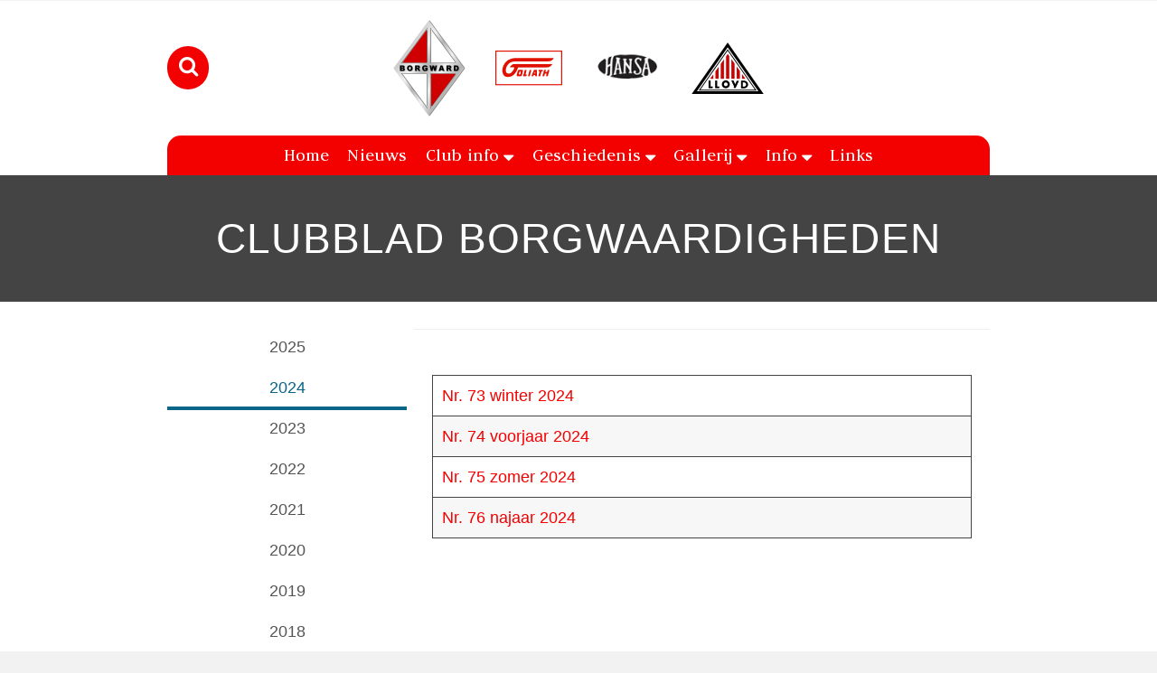

--- FILE ---
content_type: text/html; charset=UTF-8
request_url: https://www.borgwardclub.nl/clubblad-borgwaardigheden/
body_size: 15406
content:
<!DOCTYPE html>
<html class="no-js" lang="nl-NL" itemtype="https://schema.org/WebPage" itemscope>
<head>
	<meta charset="UTF-8">
	<link rel="profile" href="https://gmpg.org/xfn/11">
	<meta name="viewport" content="width=device-width, initial-scale=1.0">
	<meta http-equiv="X-UA-Compatible" content="IE=edge">
	<script>(function(html){html.className = html.className.replace(/\bno-js\b/,'js')})(document.documentElement);</script>
<title>Clubblad Borgwaardigheden &#8211; Borgward Club Nederland</title>
<meta name='robots' content='max-image-preview:large' />
	<style>img:is([sizes="auto" i], [sizes^="auto," i]) { contain-intrinsic-size: 3000px 1500px }</style>
	<link rel='dns-prefetch' href='//cdn.jsdelivr.net' />
<link rel='dns-prefetch' href='//fonts.googleapis.com' />
<link rel="alternate" type="application/rss+xml" title="Borgward Club Nederland &raquo; feed" href="https://www.borgwardclub.nl/feed/" />
<link rel="alternate" type="application/rss+xml" title="Borgward Club Nederland &raquo; reacties feed" href="https://www.borgwardclub.nl/comments/feed/" />
<script type="text/javascript">
/* <![CDATA[ */
window._wpemojiSettings = {"baseUrl":"https:\/\/s.w.org\/images\/core\/emoji\/15.0.3\/72x72\/","ext":".png","svgUrl":"https:\/\/s.w.org\/images\/core\/emoji\/15.0.3\/svg\/","svgExt":".svg","source":{"concatemoji":"https:\/\/www.borgwardclub.nl\/wp-includes\/js\/wp-emoji-release.min.js?ver=6.7.4"}};
/*! This file is auto-generated */
!function(i,n){var o,s,e;function c(e){try{var t={supportTests:e,timestamp:(new Date).valueOf()};sessionStorage.setItem(o,JSON.stringify(t))}catch(e){}}function p(e,t,n){e.clearRect(0,0,e.canvas.width,e.canvas.height),e.fillText(t,0,0);var t=new Uint32Array(e.getImageData(0,0,e.canvas.width,e.canvas.height).data),r=(e.clearRect(0,0,e.canvas.width,e.canvas.height),e.fillText(n,0,0),new Uint32Array(e.getImageData(0,0,e.canvas.width,e.canvas.height).data));return t.every(function(e,t){return e===r[t]})}function u(e,t,n){switch(t){case"flag":return n(e,"\ud83c\udff3\ufe0f\u200d\u26a7\ufe0f","\ud83c\udff3\ufe0f\u200b\u26a7\ufe0f")?!1:!n(e,"\ud83c\uddfa\ud83c\uddf3","\ud83c\uddfa\u200b\ud83c\uddf3")&&!n(e,"\ud83c\udff4\udb40\udc67\udb40\udc62\udb40\udc65\udb40\udc6e\udb40\udc67\udb40\udc7f","\ud83c\udff4\u200b\udb40\udc67\u200b\udb40\udc62\u200b\udb40\udc65\u200b\udb40\udc6e\u200b\udb40\udc67\u200b\udb40\udc7f");case"emoji":return!n(e,"\ud83d\udc26\u200d\u2b1b","\ud83d\udc26\u200b\u2b1b")}return!1}function f(e,t,n){var r="undefined"!=typeof WorkerGlobalScope&&self instanceof WorkerGlobalScope?new OffscreenCanvas(300,150):i.createElement("canvas"),a=r.getContext("2d",{willReadFrequently:!0}),o=(a.textBaseline="top",a.font="600 32px Arial",{});return e.forEach(function(e){o[e]=t(a,e,n)}),o}function t(e){var t=i.createElement("script");t.src=e,t.defer=!0,i.head.appendChild(t)}"undefined"!=typeof Promise&&(o="wpEmojiSettingsSupports",s=["flag","emoji"],n.supports={everything:!0,everythingExceptFlag:!0},e=new Promise(function(e){i.addEventListener("DOMContentLoaded",e,{once:!0})}),new Promise(function(t){var n=function(){try{var e=JSON.parse(sessionStorage.getItem(o));if("object"==typeof e&&"number"==typeof e.timestamp&&(new Date).valueOf()<e.timestamp+604800&&"object"==typeof e.supportTests)return e.supportTests}catch(e){}return null}();if(!n){if("undefined"!=typeof Worker&&"undefined"!=typeof OffscreenCanvas&&"undefined"!=typeof URL&&URL.createObjectURL&&"undefined"!=typeof Blob)try{var e="postMessage("+f.toString()+"("+[JSON.stringify(s),u.toString(),p.toString()].join(",")+"));",r=new Blob([e],{type:"text/javascript"}),a=new Worker(URL.createObjectURL(r),{name:"wpTestEmojiSupports"});return void(a.onmessage=function(e){c(n=e.data),a.terminate(),t(n)})}catch(e){}c(n=f(s,u,p))}t(n)}).then(function(e){for(var t in e)n.supports[t]=e[t],n.supports.everything=n.supports.everything&&n.supports[t],"flag"!==t&&(n.supports.everythingExceptFlag=n.supports.everythingExceptFlag&&n.supports[t]);n.supports.everythingExceptFlag=n.supports.everythingExceptFlag&&!n.supports.flag,n.DOMReady=!1,n.readyCallback=function(){n.DOMReady=!0}}).then(function(){return e}).then(function(){var e;n.supports.everything||(n.readyCallback(),(e=n.source||{}).concatemoji?t(e.concatemoji):e.wpemoji&&e.twemoji&&(t(e.twemoji),t(e.wpemoji)))}))}((window,document),window._wpemojiSettings);
/* ]]> */
</script>
<link rel='stylesheet' id='ascend-css' href='https://www.borgwardclub.nl/wp-content/themes/ascend/style.css?ver=1.4.16' type='text/css' media='all' />
<link rel='stylesheet' id='ascend_child-css' href='https://www.borgwardclub.nl/wp-content/themes/ascend-child/style.css?ver=1.0.0' type='text/css' media='all' />
<link rel='stylesheet' id='bootstrap-css' href='https://cdn.jsdelivr.net/npm/bootstrap@5.0.2/dist/css/bootstrap.min.css?ver=6.7.4' type='text/css' media='all' />
<link rel='stylesheet' id='ascend_child_main-css' href='https://www.borgwardclub.nl/wp-content/themes/ascend-child/assets/css/app.css?ver=1713615761' type='text/css' media='' />
<style id='wp-emoji-styles-inline-css' type='text/css'>

	img.wp-smiley, img.emoji {
		display: inline !important;
		border: none !important;
		box-shadow: none !important;
		height: 1em !important;
		width: 1em !important;
		margin: 0 0.07em !important;
		vertical-align: -0.1em !important;
		background: none !important;
		padding: 0 !important;
	}
</style>
<link rel='stylesheet' id='wp-block-library-css' href='https://www.borgwardclub.nl/wp-includes/css/dist/block-library/style.min.css?ver=6.7.4' type='text/css' media='all' />
<style id='pdfemb-pdf-embedder-viewer-style-inline-css' type='text/css'>
.wp-block-pdfemb-pdf-embedder-viewer{max-width:none}

</style>
<style id='classic-theme-styles-inline-css' type='text/css'>
/*! This file is auto-generated */
.wp-block-button__link{color:#fff;background-color:#32373c;border-radius:9999px;box-shadow:none;text-decoration:none;padding:calc(.667em + 2px) calc(1.333em + 2px);font-size:1.125em}.wp-block-file__button{background:#32373c;color:#fff;text-decoration:none}
</style>
<style id='global-styles-inline-css' type='text/css'>
:root{--wp--preset--aspect-ratio--square: 1;--wp--preset--aspect-ratio--4-3: 4/3;--wp--preset--aspect-ratio--3-4: 3/4;--wp--preset--aspect-ratio--3-2: 3/2;--wp--preset--aspect-ratio--2-3: 2/3;--wp--preset--aspect-ratio--16-9: 16/9;--wp--preset--aspect-ratio--9-16: 9/16;--wp--preset--color--black: #000;--wp--preset--color--cyan-bluish-gray: #abb8c3;--wp--preset--color--white: #fff;--wp--preset--color--pale-pink: #f78da7;--wp--preset--color--vivid-red: #cf2e2e;--wp--preset--color--luminous-vivid-orange: #ff6900;--wp--preset--color--luminous-vivid-amber: #fcb900;--wp--preset--color--light-green-cyan: #7bdcb5;--wp--preset--color--vivid-green-cyan: #00d084;--wp--preset--color--pale-cyan-blue: #8ed1fc;--wp--preset--color--vivid-cyan-blue: #0693e3;--wp--preset--color--vivid-purple: #9b51e0;--wp--preset--color--ascend-primary: #f30000;--wp--preset--color--ascend-primary-light: #ff1414;--wp--preset--color--very-light-gray: #eee;--wp--preset--color--very-dark-gray: #444;--wp--preset--gradient--vivid-cyan-blue-to-vivid-purple: linear-gradient(135deg,rgba(6,147,227,1) 0%,rgb(155,81,224) 100%);--wp--preset--gradient--light-green-cyan-to-vivid-green-cyan: linear-gradient(135deg,rgb(122,220,180) 0%,rgb(0,208,130) 100%);--wp--preset--gradient--luminous-vivid-amber-to-luminous-vivid-orange: linear-gradient(135deg,rgba(252,185,0,1) 0%,rgba(255,105,0,1) 100%);--wp--preset--gradient--luminous-vivid-orange-to-vivid-red: linear-gradient(135deg,rgba(255,105,0,1) 0%,rgb(207,46,46) 100%);--wp--preset--gradient--very-light-gray-to-cyan-bluish-gray: linear-gradient(135deg,rgb(238,238,238) 0%,rgb(169,184,195) 100%);--wp--preset--gradient--cool-to-warm-spectrum: linear-gradient(135deg,rgb(74,234,220) 0%,rgb(151,120,209) 20%,rgb(207,42,186) 40%,rgb(238,44,130) 60%,rgb(251,105,98) 80%,rgb(254,248,76) 100%);--wp--preset--gradient--blush-light-purple: linear-gradient(135deg,rgb(255,206,236) 0%,rgb(152,150,240) 100%);--wp--preset--gradient--blush-bordeaux: linear-gradient(135deg,rgb(254,205,165) 0%,rgb(254,45,45) 50%,rgb(107,0,62) 100%);--wp--preset--gradient--luminous-dusk: linear-gradient(135deg,rgb(255,203,112) 0%,rgb(199,81,192) 50%,rgb(65,88,208) 100%);--wp--preset--gradient--pale-ocean: linear-gradient(135deg,rgb(255,245,203) 0%,rgb(182,227,212) 50%,rgb(51,167,181) 100%);--wp--preset--gradient--electric-grass: linear-gradient(135deg,rgb(202,248,128) 0%,rgb(113,206,126) 100%);--wp--preset--gradient--midnight: linear-gradient(135deg,rgb(2,3,129) 0%,rgb(40,116,252) 100%);--wp--preset--font-size--small: 13px;--wp--preset--font-size--medium: 20px;--wp--preset--font-size--large: 36px;--wp--preset--font-size--x-large: 42px;--wp--preset--spacing--20: 0.44rem;--wp--preset--spacing--30: 0.67rem;--wp--preset--spacing--40: 1rem;--wp--preset--spacing--50: 1.5rem;--wp--preset--spacing--60: 2.25rem;--wp--preset--spacing--70: 3.38rem;--wp--preset--spacing--80: 5.06rem;--wp--preset--shadow--natural: 6px 6px 9px rgba(0, 0, 0, 0.2);--wp--preset--shadow--deep: 12px 12px 50px rgba(0, 0, 0, 0.4);--wp--preset--shadow--sharp: 6px 6px 0px rgba(0, 0, 0, 0.2);--wp--preset--shadow--outlined: 6px 6px 0px -3px rgba(255, 255, 255, 1), 6px 6px rgba(0, 0, 0, 1);--wp--preset--shadow--crisp: 6px 6px 0px rgba(0, 0, 0, 1);}:where(.is-layout-flex){gap: 0.5em;}:where(.is-layout-grid){gap: 0.5em;}body .is-layout-flex{display: flex;}.is-layout-flex{flex-wrap: wrap;align-items: center;}.is-layout-flex > :is(*, div){margin: 0;}body .is-layout-grid{display: grid;}.is-layout-grid > :is(*, div){margin: 0;}:where(.wp-block-columns.is-layout-flex){gap: 2em;}:where(.wp-block-columns.is-layout-grid){gap: 2em;}:where(.wp-block-post-template.is-layout-flex){gap: 1.25em;}:where(.wp-block-post-template.is-layout-grid){gap: 1.25em;}.has-black-color{color: var(--wp--preset--color--black) !important;}.has-cyan-bluish-gray-color{color: var(--wp--preset--color--cyan-bluish-gray) !important;}.has-white-color{color: var(--wp--preset--color--white) !important;}.has-pale-pink-color{color: var(--wp--preset--color--pale-pink) !important;}.has-vivid-red-color{color: var(--wp--preset--color--vivid-red) !important;}.has-luminous-vivid-orange-color{color: var(--wp--preset--color--luminous-vivid-orange) !important;}.has-luminous-vivid-amber-color{color: var(--wp--preset--color--luminous-vivid-amber) !important;}.has-light-green-cyan-color{color: var(--wp--preset--color--light-green-cyan) !important;}.has-vivid-green-cyan-color{color: var(--wp--preset--color--vivid-green-cyan) !important;}.has-pale-cyan-blue-color{color: var(--wp--preset--color--pale-cyan-blue) !important;}.has-vivid-cyan-blue-color{color: var(--wp--preset--color--vivid-cyan-blue) !important;}.has-vivid-purple-color{color: var(--wp--preset--color--vivid-purple) !important;}.has-black-background-color{background-color: var(--wp--preset--color--black) !important;}.has-cyan-bluish-gray-background-color{background-color: var(--wp--preset--color--cyan-bluish-gray) !important;}.has-white-background-color{background-color: var(--wp--preset--color--white) !important;}.has-pale-pink-background-color{background-color: var(--wp--preset--color--pale-pink) !important;}.has-vivid-red-background-color{background-color: var(--wp--preset--color--vivid-red) !important;}.has-luminous-vivid-orange-background-color{background-color: var(--wp--preset--color--luminous-vivid-orange) !important;}.has-luminous-vivid-amber-background-color{background-color: var(--wp--preset--color--luminous-vivid-amber) !important;}.has-light-green-cyan-background-color{background-color: var(--wp--preset--color--light-green-cyan) !important;}.has-vivid-green-cyan-background-color{background-color: var(--wp--preset--color--vivid-green-cyan) !important;}.has-pale-cyan-blue-background-color{background-color: var(--wp--preset--color--pale-cyan-blue) !important;}.has-vivid-cyan-blue-background-color{background-color: var(--wp--preset--color--vivid-cyan-blue) !important;}.has-vivid-purple-background-color{background-color: var(--wp--preset--color--vivid-purple) !important;}.has-black-border-color{border-color: var(--wp--preset--color--black) !important;}.has-cyan-bluish-gray-border-color{border-color: var(--wp--preset--color--cyan-bluish-gray) !important;}.has-white-border-color{border-color: var(--wp--preset--color--white) !important;}.has-pale-pink-border-color{border-color: var(--wp--preset--color--pale-pink) !important;}.has-vivid-red-border-color{border-color: var(--wp--preset--color--vivid-red) !important;}.has-luminous-vivid-orange-border-color{border-color: var(--wp--preset--color--luminous-vivid-orange) !important;}.has-luminous-vivid-amber-border-color{border-color: var(--wp--preset--color--luminous-vivid-amber) !important;}.has-light-green-cyan-border-color{border-color: var(--wp--preset--color--light-green-cyan) !important;}.has-vivid-green-cyan-border-color{border-color: var(--wp--preset--color--vivid-green-cyan) !important;}.has-pale-cyan-blue-border-color{border-color: var(--wp--preset--color--pale-cyan-blue) !important;}.has-vivid-cyan-blue-border-color{border-color: var(--wp--preset--color--vivid-cyan-blue) !important;}.has-vivid-purple-border-color{border-color: var(--wp--preset--color--vivid-purple) !important;}.has-vivid-cyan-blue-to-vivid-purple-gradient-background{background: var(--wp--preset--gradient--vivid-cyan-blue-to-vivid-purple) !important;}.has-light-green-cyan-to-vivid-green-cyan-gradient-background{background: var(--wp--preset--gradient--light-green-cyan-to-vivid-green-cyan) !important;}.has-luminous-vivid-amber-to-luminous-vivid-orange-gradient-background{background: var(--wp--preset--gradient--luminous-vivid-amber-to-luminous-vivid-orange) !important;}.has-luminous-vivid-orange-to-vivid-red-gradient-background{background: var(--wp--preset--gradient--luminous-vivid-orange-to-vivid-red) !important;}.has-very-light-gray-to-cyan-bluish-gray-gradient-background{background: var(--wp--preset--gradient--very-light-gray-to-cyan-bluish-gray) !important;}.has-cool-to-warm-spectrum-gradient-background{background: var(--wp--preset--gradient--cool-to-warm-spectrum) !important;}.has-blush-light-purple-gradient-background{background: var(--wp--preset--gradient--blush-light-purple) !important;}.has-blush-bordeaux-gradient-background{background: var(--wp--preset--gradient--blush-bordeaux) !important;}.has-luminous-dusk-gradient-background{background: var(--wp--preset--gradient--luminous-dusk) !important;}.has-pale-ocean-gradient-background{background: var(--wp--preset--gradient--pale-ocean) !important;}.has-electric-grass-gradient-background{background: var(--wp--preset--gradient--electric-grass) !important;}.has-midnight-gradient-background{background: var(--wp--preset--gradient--midnight) !important;}.has-small-font-size{font-size: var(--wp--preset--font-size--small) !important;}.has-medium-font-size{font-size: var(--wp--preset--font-size--medium) !important;}.has-large-font-size{font-size: var(--wp--preset--font-size--large) !important;}.has-x-large-font-size{font-size: var(--wp--preset--font-size--x-large) !important;}
:where(.wp-block-post-template.is-layout-flex){gap: 1.25em;}:where(.wp-block-post-template.is-layout-grid){gap: 1.25em;}
:where(.wp-block-columns.is-layout-flex){gap: 2em;}:where(.wp-block-columns.is-layout-grid){gap: 2em;}
:root :where(.wp-block-pullquote){font-size: 1.5em;line-height: 1.6;}
</style>
<link rel='stylesheet' id='contact-form-7-css' href='https://www.borgwardclub.nl/wp-content/plugins/contact-form-7/includes/css/styles.css?ver=6.0.3' type='text/css' media='all' />
<!--[if lt IE]>
<link rel='stylesheet' id='ascend_ie_fallback-css' href='https://www.borgwardclub.nl/wp-content/themes/ascend/assets/css/ie_fallback.css?ver=1.4.16' type='text/css' media='all' />
<![endif]-->
<link rel='stylesheet' id='kadence-blocks-tabs-css' href='https://www.borgwardclub.nl/wp-content/plugins/kadence-blocks/dist/style-blocks-tabs.css?ver=3.4.7' type='text/css' media='all' />
<link rel='stylesheet' id='kadence-blocks-rowlayout-css' href='https://www.borgwardclub.nl/wp-content/plugins/kadence-blocks/dist/style-blocks-rowlayout.css?ver=3.4.7' type='text/css' media='all' />
<link rel='stylesheet' id='kadence-blocks-column-css' href='https://www.borgwardclub.nl/wp-content/plugins/kadence-blocks/dist/style-blocks-column.css?ver=3.4.7' type='text/css' media='all' />
<style id='kadence-blocks-global-variables-inline-css' type='text/css'>
:root {--global-kb-font-size-sm:clamp(0.8rem, 0.73rem + 0.217vw, 0.9rem);--global-kb-font-size-md:clamp(1.1rem, 0.995rem + 0.326vw, 1.25rem);--global-kb-font-size-lg:clamp(1.75rem, 1.576rem + 0.543vw, 2rem);--global-kb-font-size-xl:clamp(2.25rem, 1.728rem + 1.63vw, 3rem);--global-kb-font-size-xxl:clamp(2.5rem, 1.456rem + 3.26vw, 4rem);--global-kb-font-size-xxxl:clamp(2.75rem, 0.489rem + 7.065vw, 6rem);}:root {--global-palette1: #3182CE;--global-palette2: #2B6CB0;--global-palette3: #1A202C;--global-palette4: #2D3748;--global-palette5: #4A5568;--global-palette6: #718096;--global-palette7: #EDF2F7;--global-palette8: #F7FAFC;--global-palette9: #ffffff;}
</style>
<link rel='stylesheet' id='ascend_main-css' href='https://www.borgwardclub.nl/wp-content/themes/ascend/assets/css/ascend.css?ver=1.4.16' type='text/css' media='all' />
<link rel='stylesheet' id='redux-google-fonts-ascend-css' href='https://fonts.googleapis.com/css?family=Source+Sans+Pro%3A600%7CJudson%3A400&#038;subset=latin&#038;ver=6.7.4' type='text/css' media='all' />
<style id='kadence_blocks_css-inline-css' type='text/css'>
.kt-tabs-id653_b88a6d-c6 > .kt-tabs-content-wrap > .wp-block-kadence-tab{border-top:1px solid #eeeeee;border-right:0px solid #eeeeee;border-bottom:0px solid #eeeeee;border-left:0px solid #eeeeee;padding-top:20px;padding-right:20px;padding-bottom:20px;padding-left:20px;background:#ffffff;}.wp-block-kadence-tabs .kt-tabs-id653_b88a6d-c6 > .kt-tabs-title-list li{margin-top:0px;margin-right:8px;margin-bottom:0px;margin-left:0px;}.wp-block-kadence-tabs .kt-tabs-id653_b88a6d-c6 > .kt-tabs-title-list li .kt-tab-title, .wp-block-kadence-tabs .kt-tabs-id653_b88a6d-c6 > .kt-tabs-content-wrap > .kt-tabs-accordion-title .kt-tab-title{line-height:1.4em;border-top-width:0px;border-right-width:0px;border-bottom-width:4px;border-left-width:0px;border-top-left-radius:4px;border-top-right-radius:4px;border-bottom-right-radius:0px;border-bottom-left-radius:0px;padding-top:8px;padding-right:20px;padding-bottom:8px;padding-left:20px;border-color:#ffffff;color:#555555;background:#ffffff;}.wp-block-kadence-tabs .kt-tabs-id653_b88a6d-c6 > .kt-tabs-content-wrap > .kt-tabs-accordion-title .kt-tab-title{margin-top:0px;margin-right:8px;margin-bottom:0px;margin-left:0px;}.wp-block-kadence-tabs .kt-tabs-id653_b88a6d-c6 > .kt-tabs-title-list li .kt-tab-title:hover, .wp-block-kadence-tabs .kt-tabs-id653_b88a6d-c6 > .kt-tabs-content-wrap > .kt-tabs-accordion-title .kt-tab-title:hover{border-color:#eeeeee;color:#555555;background:#ffffff;}.wp-block-kadence-tabs .kt-tabs-id653_b88a6d-c6 > .kt-tabs-title-list li.kt-tab-title-active .kt-tab-title, .wp-block-kadence-tabs .kt-tabs-id653_b88a6d-c6 > .kt-tabs-content-wrap > .kt-tabs-accordion-title.kt-tab-title-active .kt-tab-title{border-color:#0a6689;color:#0a6689;background:#ffffff;}@media all and (max-width: 1024px){.kt-tabs-id653_b88a6d-c6 > .kt-tabs-content-wrap > .wp-block-kadence-tab{border-top:1px solid #eeeeee;border-right:0px solid #eeeeee;border-bottom:0px solid #eeeeee;border-left:0px solid #eeeeee;}}@media all and (max-width: 767px){.kt-tabs-id653_b88a6d-c6 > .kt-tabs-content-wrap > .wp-block-kadence-tab{border-top:1px solid #eeeeee;border-right:0px solid #eeeeee;border-bottom:0px solid #eeeeee;border-left:0px solid #eeeeee;}}.kb-row-layout-id653_6f2d1f-32 > .kt-row-column-wrap{padding-top:var( --global-kb-row-default-top, var(--global-kb-spacing-sm, 1.5rem) );padding-bottom:var( --global-kb-row-default-bottom, var(--global-kb-spacing-sm, 1.5rem) );grid-template-columns:minmax(0, 1fr);}@media all and (max-width: 767px){.kb-row-layout-id653_6f2d1f-32 > .kt-row-column-wrap{grid-template-columns:minmax(0, 1fr);}}.kadence-column653_8089cb-bb > .kt-inside-inner-col{column-gap:var(--global-kb-gap-sm, 1rem);}.kadence-column653_8089cb-bb > .kt-inside-inner-col{flex-direction:column;}.kadence-column653_8089cb-bb > .kt-inside-inner-col > .aligncenter{width:100%;}@media all and (max-width: 1024px){.kadence-column653_8089cb-bb > .kt-inside-inner-col{flex-direction:column;}}@media all and (max-width: 767px){.kadence-column653_8089cb-bb > .kt-inside-inner-col{flex-direction:column;}}.kb-row-layout-id653_e42e89-ee > .kt-row-column-wrap{padding-top:var( --global-kb-row-default-top, var(--global-kb-spacing-sm, 1.5rem) );padding-bottom:var( --global-kb-row-default-bottom, var(--global-kb-spacing-sm, 1.5rem) );grid-template-columns:minmax(0, 1fr);}@media all and (max-width: 767px){.kb-row-layout-id653_e42e89-ee > .kt-row-column-wrap{grid-template-columns:minmax(0, 1fr);}}.kadence-column653_36980b-18 > .kt-inside-inner-col{column-gap:var(--global-kb-gap-sm, 1rem);}.kadence-column653_36980b-18 > .kt-inside-inner-col{flex-direction:column;}.kadence-column653_36980b-18 > .kt-inside-inner-col > .aligncenter{width:100%;}@media all and (max-width: 1024px){.kadence-column653_36980b-18 > .kt-inside-inner-col{flex-direction:column;}}@media all and (max-width: 767px){.kadence-column653_36980b-18 > .kt-inside-inner-col{flex-direction:column;}}
</style>
<!--[if lt IE 9]>
<script type="text/javascript" src="https://www.borgwardclub.nl/wp-content/themes/ascend/assets/js/vendor/html5shiv.min.js?ver=1.4.16" id="ascend-html5shiv-js"></script>
<![endif]-->
<!--[if lt IE 9]>
<script type="text/javascript" src="https://www.borgwardclub.nl/wp-content/themes/ascend/assets/js/vendor/respond.min.js?ver=1.4.16" id="ascend-respond-js"></script>
<![endif]-->
<script type="text/javascript" src="https://www.borgwardclub.nl/wp-includes/js/jquery/jquery.min.js?ver=3.7.1" id="jquery-core-js"></script>
<script type="text/javascript" src="https://www.borgwardclub.nl/wp-includes/js/jquery/jquery-migrate.min.js?ver=3.4.1" id="jquery-migrate-js"></script>
<link rel="https://api.w.org/" href="https://www.borgwardclub.nl/wp-json/" /><link rel="alternate" title="JSON" type="application/json" href="https://www.borgwardclub.nl/wp-json/wp/v2/pages/653" /><link rel="EditURI" type="application/rsd+xml" title="RSD" href="https://www.borgwardclub.nl/xmlrpc.php?rsd" />
<meta name="generator" content="WordPress 6.7.4" />
<link rel="canonical" href="https://www.borgwardclub.nl/clubblad-borgwaardigheden/" />
<link rel='shortlink' href='https://www.borgwardclub.nl/?p=653' />
<link rel="alternate" title="oEmbed (JSON)" type="application/json+oembed" href="https://www.borgwardclub.nl/wp-json/oembed/1.0/embed?url=https%3A%2F%2Fwww.borgwardclub.nl%2Fclubblad-borgwaardigheden%2F" />
<link rel="alternate" title="oEmbed (XML)" type="text/xml+oembed" href="https://www.borgwardclub.nl/wp-json/oembed/1.0/embed?url=https%3A%2F%2Fwww.borgwardclub.nl%2Fclubblad-borgwaardigheden%2F&#038;format=xml" />
<script type="text/javascript">var light_error = "De afbeelding kon niet worden geladen", light_of = "%curr% of %total%";</script><style type="text/css" id="kt-custom-css">a, .primary-color, .postlist article .entry-content a.more-link:hover,.widget_price_filter .price_slider_amount .button, .product .product_meta a:hover, .star-rating, .above-footer-widgets a:not(.button):hover, .sidebar a:not(.button):hover, .footerclass a:hover, .posttags a:hover, .tagcloud a:hover, .kt_bc_nomargin #kadbreadcrumbs a:hover, #kadbreadcrumbs a:hover, .wp-pagenavi a:hover, .woocommerce-pagination ul.page-numbers li a:hover, .woocommerce-pagination ul.page-numbers li span:hover, .has-ascend-primary-color {color:#f30000;} .comment-content a:not(.button):hover, .entry-content p a:not(.button):not(.select2-choice):not([data-rel="lightbox"]):hover, .kt_product_toggle_outer .toggle_grid:hover, .kt_product_toggle_outer .toggle_list:hover, .kt_product_toggle_outer .toggle_grid.toggle_active, .kt_product_toggle_outer .toggle_list.toggle_active, .product .product_meta a, .product .woocommerce-tabs .wc-tabs > li.active > a, .product .woocommerce-tabs .wc-tabs > li.active > a:hover, .product .woocommerce-tabs .wc-tabs > li.active > a:focus, #payment ul.wc_payment_methods li.wc_payment_method input[type=radio]:first-child:checked+label, .kt-woo-account-nav .woocommerce-MyAccount-navigation ul li.is-active a, a.added_to_cart, .widget_pages ul li.kt-drop-toggle > .kt-toggle-sub, .widget_categories ul li.kt-drop-toggle > .kt-toggle-sub, .widget_product_categories ul li.kt-drop-toggle > .kt-toggle-sub, .widget_recent_entries ul li a:hover ~ .kt-toggle-sub, .widget_recent_comments ul li a:hover ~ .kt-toggle-sub, .widget_archive ul li a:hover ~ .kt-toggle-sub, .widget_pages ul li a:hover ~ .kt-toggle-sub, .widget_categories ul li a:hover ~ .kt-toggle-sub, .widget_meta ul li a:hover ~ .kt-toggle-sub, .widget_product_categories ul li a:hover ~ .kt-toggle-sub,.kt-tabs.kt-tabs-style2 > li > a:hover, .kt-tabs > li.active > a, .kt-tabs > li.active > a:hover, .kt-tabs > li.active > a:focus, .kt_bc_nomargin #kadbreadcrumbs a:hover, #kadbreadcrumbs a:hover, .footerclass .menu li a:hover, .widget_recent_entries ul li a:hover, .posttags a:hover, .tagcloud a:hover,.widget_recent_comments ul li a:hover, .widget_archive ul li a:hover, .widget_pages ul li a:hover, .widget_categories ul li a:hover, .widget_meta ul li a:hover, .widget_product_categories ul li a:hover, .box-icon-item .icon-container .icon-left-highlight,.box-icon-item .icon-container .icon-right-highlight, .widget_pages ul li.current-cat > a, .widget_categories ul li.current-cat > a, .widget_product_categories ul li.current-cat > a, #payment ul.wc_payment_methods li.wc_payment_method input[type=radio]:first-child:checked + label:before, .wp-pagenavi .current, .wp-pagenavi a:hover, .kt-mobile-header-toggle .header-underscore-icon [class*=kt-icon-], .woocommerce-pagination ul.page-numbers li a.current, .woocommerce-pagination ul.page-numbers li span.current, .woocommerce-pagination ul.page-numbers li a:hover, .woocommerce-pagination ul.page-numbers li span:hover, .widget_layered_nav ul li.chosen a, .widget_layered_nav_filters ul li a, .widget_rating_filter ul li.chosen a, .variations .kad_radio_variations label.selectedValue, .variations .kad_radio_variations label:hover{border-color:#f30000;} .kt-header-extras span.kt-cart-total, .btn, .button, .submit, button, input[type="submit"], .portfolio-loop-image-container .portfolio-hover-item .portfolio-overlay-color, .kt_product_toggle_outer .toggle_grid.toggle_active, .kt_product_toggle_outer .toggle_list.toggle_active, .product .woocommerce-tabs .wc-tabs > li.active > a, .product .woocommerce-tabs .wc-tabs > li.active > a:hover, .product .woocommerce-tabs .wc-tabs > li.active > a:focus, .product .woocommerce-tabs .wc-tabs:before, .woocommerce-error, .woocommerce-info, .woocommerce-message, .woocommerce-noreviews, p.no-comments, .widget_pages ul li ul li.current-cat > a:before, .widget_categories ul li ul li.current-cat > a:before, .widget_product_categories ul li ul li.current-cat > a:before, .widget_pages ul li ul li a:hover:before, .widget_categories ul li ul li a:hover:before, .widget_product_categories ul li ul li a:hover:before, .kadence_recent_posts a.posts_widget_readmore:hover:before, .kt-accordion > .panel h5:after, .kt-tabs:before, .image_menu_overlay, .kadence_social_widget a:hover, .kt-tabs > li.active > a, .kt-tabs > li.active > a:hover, .kt-tabs > li.active > a:focus, .widget_pages ul li.current-cat > .count, .widget_categories ul li.current-cat > .count, .widget_product_categories ul li.current-cat > .count, .widget_recent_entries ul li a:hover ~ .count, .widget_recent_comments ul li a:hover ~ .count, .widget_archive ul li a:hover ~ .count, .widget_pages ul li a:hover ~ .count, .widget_categories ul li a:hover ~ .count, .widget_meta ul li a:hover ~ .count, .widget_product_categories ul li a:hover ~ .count, #payment ul.wc_payment_methods li.wc_payment_method input[type=radio]:first-child:checked + label:before, .select2-results .select2-highlighted, .wp-pagenavi .current, .kt-header-extras span.kt-cart-total, .kt-mobile-header-toggle span.kt-cart-total, .woocommerce-pagination ul.page-numbers li a.current, .woocommerce-pagination ul.page-numbers li span.current,.widget_price_filter .ui-slider .ui-slider-handle, .widget_layered_nav ul li.chosen span.count, .widget_layered_nav_filters ul li span.count, .variations .kad_radio_variations label.selectedValue, .box-icon-item .menu-icon-read-more .read-more-highlight, p.demo_store, .has-ascend-primary-background-color {background:#f30000;}@media (max-width: 767px){.filter-set li a.selected {background:#f30000;}} .has-ascend-primary-light-color {color:#ff1414} .has-ascend-primary-light-background-color{ background-color: #ff1414}.kad-header-height {height:150px;}.kt-header-position-above .header-sidewidth {width:38%;} .kt-header-position-above .header-logo-width {width:24%;}.kad-topbar-height {min-height:36px;}.kad-mobile-header-height {height:60px;}.headerclass, .mobile-headerclass, .kad-fixed-vertical-background-area{background: rgba(255, 255, 255, 1);}body.trans-header div:not(.is-sticky)>.headerclass-outer div:not(.is-sticky)>.kad-header-topbar-primary-outer div:not(.is-sticky)>.headerclass, body.trans-header div:not(.is-sticky)>.mobile-headerclass {background: rgba(255, 255, 255, 0.6);}body.trans-header div:not(.is-sticky)>.headerclass-outer div:not(.is-sticky)>.second-navclass, body.trans-header div:not(.is-sticky)>.second-navclass {background: rgba(255,255,255,0.6);}.titleclass .entry-title{font-size:46px;}@media (max-width: 768px) {.titleclass .entry-title{font-size:30px;}}.titleclass .subtitle{font-size:28px;}@media (max-width: 768px) {.titleclass .subtitle{font-size:20px;}}.titleclass .page-header  {height:140px;}@media (max-width: 768px) {.titleclass .page-header {height:120px;}}.product_item .product_archive_title {min-height:20px;}.second-navclass .sf-menu>li:after {background:#fff;}.pop-modal-body .kt-woo-account-nav .kad-customer-name h5, .pop-modal-body .kt-woo-account-nav a, .pop-modal-body ul.product_list_widget li a:not(.remove), .pop-modal-body ul.product_list_widget {color:#fff;} .kt-mobile-menu form.search-form input[type="search"]::-webkit-input-placeholder {color:#fff;}.kt-mobile-menu form.search-form input[type="search"]:-ms-input-placeholder {color:#fff;}.kt-mobile-menu form.search-form input[type="search"]::-moz-placeholder {color:#fff;}.kt-header-extras .kadence_social_widget a, .mobile-header-container .kt-mobile-header-toggle button {color:#ffffff;} button.mobile-navigation-toggle .kt-mnt span {background:#ffffff;} .kt-header-extras .kadence_social_widget a:hover{color:#fff;}.page-header {text-align:center;}.kt-header-extras #kad-head-cart-popup ul a:not(.remove), .kt-header-extras #kad-head-cart-popup .woocommerce-mini-cart__empty-message, .kt-header-extras #kad-head-cart-popup ul .quantity, .kt-header-extras #kad-head-cart-popup ul li.empty, .kad-header-menu-inner .kt-header-extras .kt-woo-account-nav h5, .kad-relative-vertical-content .kt-header-extras .kt-woo-account-nav h5 {color:#f2f2f2;}.sf-menu.sf-menu-normal>li.kt-lgmenu>ul>li>a:before, .sf-menu.sf-vertical>li.kt-lgmenu>ul>li>a:before {background: rgba(255,255,255,.1);}.titleclass .entry-title, .titleclass h1 {text-transform:uppercase;}.titleclass .subtitle {text-transform:uppercase;}.nav-main ul.sf-menu > li > a {
    text-transform: none;
}
.wp-block-kadence-column .wp-block-image {margin-bottom:0; margin-top:0}
.wp-block-pullquote > blockquote {
    border: 0;
    margin: 0;
    padding: 0;
}</style><style type="text/css">.recentcomments a{display:inline !important;padding:0 !important;margin:0 !important;}</style><link rel="icon" href="https://www.borgwardclub.nl/wp-content/uploads/2022/12/cropped-android-chrome-512x512-1-32x32.png" sizes="32x32" />
<link rel="icon" href="https://www.borgwardclub.nl/wp-content/uploads/2022/12/cropped-android-chrome-512x512-1-192x192.png" sizes="192x192" />
<link rel="apple-touch-icon" href="https://www.borgwardclub.nl/wp-content/uploads/2022/12/cropped-android-chrome-512x512-1-180x180.png" />
<meta name="msapplication-TileImage" content="https://www.borgwardclub.nl/wp-content/uploads/2022/12/cropped-android-chrome-512x512-1-270x270.png" />
<style type="text/css" title="dynamic-css" class="options-output">.topbarclass{font-size:12px;}.titleclass{background-color:#444444;}.titleclass h1{color:#ffffff;}.titleclass .subtitle{color:#f30000;}.product_item .product_archive_title{font-family:"Source Sans Pro";text-transform:none;line-height:20px;letter-spacing:1.2px;font-weight:600;font-style:normal;color:#444444;font-size:15px;}.kad-topbar-flex-item, .kad-topbar-flex-item a, .kad-topbar-flex-item .kadence_social_widget a, .topbarclass .kt-woo-account-nav .kad-customer-name h5, .topbarclass .kt-mini-cart-refreash .total{color:#ffffff;}.kad-topbar-flex-item a:hover{color:#ffffff;}.footerclass a, .footerclass, .footerclass h4, .footerclass h3, .footerclass h5{color:#ffffff;}.footerclass a:hover{color:#ffffff;}.footerclass .menu li a:hover{border-color:#ffffff;}.contentclass, .above-footer-widgets .widget-title span, .footer-widget-title span, .kt-title span, .sidebar .widget-title span{background-color:#ffffff;}.topbarclass, .topbarclass .sf-menu ul {background-color:#444444;}.footerclass, .footerclass .footer-widget-title span, body.body-style-bubbled .footerclass .footer-widget-title span{background-color:#0a22eb;}.footerbase{background-color:#f30000;}h1, .h1class{font-family:Arial, Helvetica, sans-serif;line-height:40px;letter-spacing:1.2px;font-weight:400;font-style:normal;color:#444444;font-size:40px;}h2, .h2class{font-family:Arial, Helvetica, sans-serif;line-height:40px;letter-spacing:1.2px;font-weight:400;font-style:normal;color:#444444;font-size:32px;}h3{font-family:Arial, Helvetica, sans-serif;line-height:40px;letter-spacing:1.2px;font-weight:400;font-style:normal;color:#444444;font-size:28px;}h4{font-family:Arial, Helvetica, sans-serif;line-height:40px;letter-spacing:1.2px;font-weight:400;font-style:normal;color:#555555;font-size:24px;}h5{font-family:Arial, Helvetica, sans-serif;line-height:24px;letter-spacing:1.2px;font-weight:normal;font-style:normal;color:#555555;font-size:18px;}.titleclass .subtitle{font-family:Arial, Helvetica, sans-serif;letter-spacing:1.2px;font-weight:400;font-style:normal;}body{font-family:Arial, Helvetica, sans-serif;line-height:24px;letter-spacing:0px;font-weight:400;font-style:normal;color:#444;font-size:18px;}.nav-main ul.sf-menu > li > a, .kad-header-menu-inner .kt-header-extras ul.sf-menu > li > a, .kad-header-menu-inner .kt-header-extras .kt-extras-label [class*="kt-icon-"], .kt-header-extras .sf-vertical > li > a{font-family:Judson;line-height:24px;letter-spacing:.2px;font-weight:400;font-style:normal;color:#ffffff;font-size:20px;}.nav-main ul.sf-menu > li > a:hover, .nav-main ul.sf-menu > li.sfHover > a, .nav-main ul.sf-menu > li.current-menu-item > a, .kt-header-extras .sf-vertical > li > a:hover{color:#ffffff;}.nav-main ul.sf-menu > li > a:hover, .nav-main ul.sf-menu > li.sfHover > a, .nav-main ul.sf-menu > li.current-menu-item > a, .kt-header-extras .sf-vertical > li > a:hover{background:#393e3e;}.second-navclass .sf-menu > li > a{font-family:Judson;line-height:24px;letter-spacing:.2px;font-weight:400;font-style:normal;color:#fff;font-size:18px;}.nav-main ul.sf-menu ul a, .second-navclass ul.sf-menu ul a,  .kad-header-menu-inner .kt-header-extras ul.sf-menu ul, .kad-relative-vertical-content .kt-header-extras ul.sf-menu ul,.second-navclass .sf-menu > li.kt-lgmenu > ul, .nav-main .sf-menu > li.kt-lgmenu > ul{background:#393e3e;}.nav-main ul.sf-menu ul, .second-navclass ul.sf-menu ul,  .kad-header-menu-inner .kt-header-extras ul.sf-menu ul,.kad-relative-vertical-content .kt-header-extras ul.sf-menu ul, .kad-relative-vertical-content .nav-main .sf-vertical ul{border-color:#424949;}.nav-main .sf-menu.sf-menu-normal > li > ul:before, .second-navclass .sf-menu.sf-menu-normal > li > ul:before,  .kad-header-menu-inner .kt-header-extras ul.sf-menu > li > ul:before {border-bottom-color:#424949;}.nav-main ul.sf-menu ul a, .second-navclass ul.sf-menu ul a, .kad-header-menu-inner .kt-header-extras .kt-woo-account-nav a, .kad-relative-vertical-content .kt-header-extras .kt-woo-account-nav a{line-height:24px;letter-spacing:.2px;color:#f2f2f2;font-size:16px;}.nav-main ul.sf-menu ul a:hover, .nav-main ul.sf-menu > li:not(.kt-lgmenu) ul li.sfHover > a, .nav-main ul.sf-menu ul li.current-menu-item > a, .second-navclass ul.sf-menu ul a:hover, .second-navclass ul.sf-menu li:not(.kt-lgmenu) ul li.sfHover > a, .second-navclass ul.sf-menu ul li.current-menu-item > a, .kad-header-menu-inner .kt-header-extras .kt-woo-account-nav a:hover, body.woocommerce-account .kad-header-menu-inner .kt-header-extras .kt-woo-account-nav li.is-active a, .kad-relative-vertical-content  .kt-header-extras .kt-woo-account-nav a:hover, body.woocommerce-account .kad-relative-vertical-content  .kt-header-extras .kt-woo-account-nav li.is-active a{color:#ffffff;}.nav-main ul.sf-menu ul a:hover, .nav-main ul.sf-menu > li:not(.kt-lgmenu) ul li.sfHover > a, .nav-main ul.sf-menu ul li.current-menu-item > a, .second-navclass ul.sf-menu ul a:hover, .second-navclass ul.sf-menu > li:not(.kt-lgmenu) ul li.sfHover > a, .second-navclass ul.sf-menu ul li.current-menu-item > a, .kad-header-menu-inner .kt-header-extras .kt-woo-account-nav a:hover, body.woocommerce-account .kad-header-menu-inner .kt-header-extras .kt-woo-account-nav li.is-active a, .kad-relative-vertical-content  .kt-header-extras .kt-woo-account-nav a:hover, body.woocommerce-account .kad-relative-vertical-content  .kt-header-extras .kt-woo-account-nav li.is-active a{background:#424949;}.mfp-slide #kt-mobile-menu, .mfp-slide #kt-mobile-cart, .mfp-slide #kt-mobile-account{background-color:#393e3e;}.kad-mobile-nav li a, .kad-mobile-nav li,.kt-mobile-menu form.search-form input[type="search"].search-field, .kt-mobile-menu form.search-form .search-submit,.mfp-slide #kt-mobile-account, .mfp-slide #kt-mobile-cart{font-family:Judson;line-height:20px;letter-spacing:.2px;font-weight:400;font-style:normal;color:#fff;font-size:20px;}</style></head>
<body class="page-template-default page page-id-653 wp-custom-logo kad-header-position-above kt-showsub-indicator kt-width-small body-style-normal none-trans-header">
		<div id="wrapper" class="container">
	<header id="kad-header-menu" class="headerclass-outer kt-header-position-above kt-header-layout-below-lg clearfix" data-sticky="none" data-reappear="300" data-shrink="0" data-start-height="150" data-shrink-height="100">
	<div class="outside-top-headerclass">
	<div class="kad-header-topbar-primary-outer">
 		<div class="outside-headerclass">
		<div class="kad-header-menu-outer headerclass">
		    <div class="kad-header-menu-inner container">
		    				        <div class="kad-header-flex kad-header-height">
			        	<div class="kad-left-header kt-header-flex-item header-sidewidth">
			        			<div class="kt-header-extras clearfix">
		<ul class="sf-menu sf-menu-normal ">
						        	 <li class="menu-search-icon-kt">
								<a class="kt-menu-search-btn kt-pop-modal" data-mfp-src="#kt-extras-modal-search" aria-label="Zoeken" href="https://www.borgwardclub.nl/?s=">
									<span class="kt-extras-label"><i class="kt-icon-search"></i></span>
								</a>
				        	</li>
								    </ul>
	</div>
    			           	</div> <!-- Close left header-->
			            <div class="kad-center-header kt-header-flex-item header-logo-width">
			            	<div id="logo" class="logocase kad-header-height"><a class="brand logofont" href="https://www.borgwardclub.nl"><img src="https://www.borgwardclub.nl/wp-content/uploads/2022/12/borgward-logo-80x107.png" width="80" height="107" srcset="https://www.borgwardclub.nl/wp-content/uploads/2022/12/borgward-logo-80x107.png 80w, https://www.borgwardclub.nl/wp-content/uploads/2022/12/borgward-logo-224x300.png 224w, https://www.borgwardclub.nl/wp-content/uploads/2022/12/borgward-logo-764x1024.png 764w, https://www.borgwardclub.nl/wp-content/uploads/2022/12/borgward-logo-768x1029.png 768w, https://www.borgwardclub.nl/wp-content/uploads/2022/12/borgward-logo-400x536.png 400w, https://www.borgwardclub.nl/wp-content/uploads/2022/12/borgward-logo-16x22.png 16w, https://www.borgwardclub.nl/wp-content/uploads/2022/12/borgward-logo-8x11.png 8w, https://www.borgwardclub.nl/wp-content/uploads/2022/12/borgward-logo-200x268.png 200w, https://www.borgwardclub.nl/wp-content/uploads/2022/12/borgward-logo-100x134.png 100w, https://www.borgwardclub.nl/wp-content/uploads/2022/12/borgward-logo-160x214.png 160w, https://www.borgwardclub.nl/wp-content/uploads/2022/12/borgward-logo.png 791w" sizes="(max-width: 80px) 100vw, 80px" class="ascend-logo mr-3" style="max-height:107px" alt="Borgward Club Nederland"><img src="https://www.borgwardclub.nl/wp-content/uploads/2022/12/goliath-logo-80x44.png" width="80" height="44" srcset="https://www.borgwardclub.nl/wp-content/uploads/2022/12/goliath-logo-80x44.png 80w, https://www.borgwardclub.nl/wp-content/uploads/2022/12/goliath-logo-16x8.png 16w, https://www.borgwardclub.nl/wp-content/uploads/2022/12/goliath-logo-8x4.png 8w, https://www.borgwardclub.nl/wp-content/uploads/2022/12/goliath-logo-200x110.png 200w, https://www.borgwardclub.nl/wp-content/uploads/2022/12/goliath-logo-100x55.png 100w, https://www.borgwardclub.nl/wp-content/uploads/2022/12/goliath-logo-160x88.png 160w, https://www.borgwardclub.nl/wp-content/uploads/2022/12/goliath-logo.png 240w" sizes="(max-width: 80px) 100vw, 80px" class="ascend-logo mr-3" style="max-height:44px" alt="Borgward Club Nederland"><img src="https://www.borgwardclub.nl/wp-content/uploads/2022/12/hansa-logo-80x80.png" width="80" height="80" srcset="https://www.borgwardclub.nl/wp-content/uploads/2022/12/hansa-logo-80x80.png 80w, https://www.borgwardclub.nl/wp-content/uploads/2022/12/hansa-logo-16x16.png 16w, https://www.borgwardclub.nl/wp-content/uploads/2022/12/hansa-logo-8x8.png 8w, https://www.borgwardclub.nl/wp-content/uploads/2022/12/hansa-logo.png 100w" sizes="(max-width: 80px) 100vw, 80px" class="ascend-logo mr-3" style="max-height:80px" alt="Borgward Club Nederland"><img src="https://www.borgwardclub.nl/wp-content/uploads/2022/12/Lloyd-logo-80x57.png" width="80" height="57" srcset="https://www.borgwardclub.nl/wp-content/uploads/2022/12/Lloyd-logo-80x57.png 80w, https://www.borgwardclub.nl/wp-content/uploads/2022/12/Lloyd-logo-300x213.png 300w, https://www.borgwardclub.nl/wp-content/uploads/2022/12/Lloyd-logo-1024x728.png 1024w, https://www.borgwardclub.nl/wp-content/uploads/2022/12/Lloyd-logo-768x546.png 768w, https://www.borgwardclub.nl/wp-content/uploads/2022/12/Lloyd-logo-800x568.png 800w, https://www.borgwardclub.nl/wp-content/uploads/2022/12/Lloyd-logo-400x284.png 400w, https://www.borgwardclub.nl/wp-content/uploads/2022/12/Lloyd-logo-16x12.png 16w, https://www.borgwardclub.nl/wp-content/uploads/2022/12/Lloyd-logo-8x6.png 8w, https://www.borgwardclub.nl/wp-content/uploads/2022/12/Lloyd-logo-200x142.png 200w, https://www.borgwardclub.nl/wp-content/uploads/2022/12/Lloyd-logo-100x71.png 100w, https://www.borgwardclub.nl/wp-content/uploads/2022/12/Lloyd-logo-160x114.png 160w, https://www.borgwardclub.nl/wp-content/uploads/2022/12/Lloyd-logo.png 1280w" sizes="(max-width: 80px) 100vw, 80px" class="ascend-logo" style="max-height:57px" alt="Borgward Club Nederland"></a></div>			            </div>  <!-- Close center header-->
			            <div class="kad-right-header kt-header-flex-item header-sidewidth">
			            		<div class="kt-header-extras clearfix">
		<ul class="sf-menu sf-menu-normal ">
			    </ul>
	</div>
    					    </div>  <!-- Close right header-->
					</div>
					<div class="menu_below_container">
					    <div class="kad-below-header kt-header-flex-item">
			            		        <nav class="nav-main clearfix">
	            <ul id="menu-menu-main" class="sf-menu sf-menu-normal"><li class="menu-item menu-item-type-post_type menu-item-object-page menu-item-home menu-item-99"><a href="https://www.borgwardclub.nl/">Home</a></li>
<li class="menu-item menu-item-type-post_type menu-item-object-page menu-item-1944"><a href="https://www.borgwardclub.nl/nieuws/">Nieuws</a></li>
<li class="menu-item menu-item-type-custom menu-item-object-custom current-menu-ancestor current-menu-parent menu-item-has-children menu-item-524 sf-dropdown"><a href="#">Club info</a>
<ul class="sub-menu sf-dropdown-menu dropdown">
	<li class="menu-item menu-item-type-post_type menu-item-object-page menu-item-161"><a href="https://www.borgwardclub.nl/aanmelden/">Lid worden</a></li>
	<li class="menu-item menu-item-type-post_type menu-item-object-page current-menu-item page_item page-item-653 current_page_item menu-item-655"><a href="https://www.borgwardclub.nl/clubblad-borgwaardigheden/" aria-current="page">Clubblad Borgwaardigheden</a></li>
	<li class="menu-item menu-item-type-post_type menu-item-object-page menu-item-533"><a href="https://www.borgwardclub.nl/bestuur-borgward-club-nederland/">Bestuur</a></li>
	<li class="menu-item menu-item-type-post_type menu-item-object-page menu-item-651"><a href="https://www.borgwardclub.nl/evenementen/">Clubevenementen</a></li>
</ul>
</li>
<li class="menu-item menu-item-type-custom menu-item-object-custom menu-item-has-children menu-item-596 sf-dropdown"><a href="#">Geschiedenis</a>
<ul class="sub-menu sf-dropdown-menu dropdown">
	<li class="menu-item menu-item-type-post_type menu-item-object-page menu-item-1755"><a href="https://www.borgwardclub.nl/geschiedenis-van-het-automerk-borgward/">Geschiedenis van Borgward</a></li>
	<li class="menu-item menu-item-type-custom menu-item-object-custom menu-item-has-children menu-item-597 sf-dropdown-submenu"><a href="#">Merken</a>
	<ul class="sub-menu sf-dropdown-menu dropdown">
		<li class="menu-item menu-item-type-post_type menu-item-object-page menu-item-900"><a href="https://www.borgwardclub.nl/borgward/">Borgward</a></li>
		<li class="menu-item menu-item-type-post_type menu-item-object-page menu-item-942"><a href="https://www.borgwardclub.nl/hansa/">Hansa</a></li>
		<li class="menu-item menu-item-type-post_type menu-item-object-page menu-item-1020"><a href="https://www.borgwardclub.nl/lloyd/">Lloyd</a></li>
		<li class="menu-item menu-item-type-post_type menu-item-object-page menu-item-1019"><a href="https://www.borgwardclub.nl/goliath/">Goliath</a></li>
	</ul>
</li>
</ul>
</li>
<li class="menu-item menu-item-type-custom menu-item-object-custom menu-item-has-children menu-item-580 sf-dropdown"><a href="#">Gallerij</a>
<ul class="sub-menu sf-dropdown-menu dropdown">
	<li class="menu-item menu-item-type-post_type menu-item-object-page menu-item-715"><a href="https://www.borgwardclub.nl/fotos/">Foto’s</a></li>
	<li class="menu-item menu-item-type-taxonomy menu-item-object-category menu-item-581"><a href="https://www.borgwardclub.nl/category/videos/">Video&#8217;s</a></li>
</ul>
</li>
<li class="menu-item menu-item-type-custom menu-item-object-custom menu-item-has-children menu-item-584 sf-dropdown"><a href="#">Info</a>
<ul class="sub-menu sf-dropdown-menu dropdown">
	<li class="menu-item menu-item-type-post_type menu-item-object-page menu-item-585"><a href="https://www.borgwardclub.nl/productieaantallen/">Productieaantallen</a></li>
</ul>
</li>
<li class="menu-item menu-item-type-post_type menu-item-object-page menu-item-648"><a href="https://www.borgwardclub.nl/links/">Links</a></li>
</ul>	        </nav>
        					    </div>  <!-- Close right header-->
			        </div>  <!-- Close container--> 
		        	   		</div> <!-- close header innner -->
		</div>
		</div>
	</div>
	</div>
    </header><div id="kad-mobile-banner" class="banner mobile-headerclass" data-mobile-header-sticky="0">
  <div class="container mobile-header-container kad-mobile-header-height">
        <div id="mobile-logo" class="logocase kad-mobile-header-height kad-mobile-logo-left"><a class="brand logofont" href="https://www.borgwardclub.nl"><img src="https://www.borgwardclub.nl/wp-content/uploads/2022/05/clublogo-100x151.png" width="100" height="151" srcset="https://www.borgwardclub.nl/wp-content/uploads/2022/05/clublogo-100x151.png 100w, https://www.borgwardclub.nl/wp-content/uploads/2022/05/clublogo-400x606.png 400w, https://www.borgwardclub.nl/wp-content/uploads/2022/05/clublogo-200x302.png 200w, https://www.borgwardclub.nl/wp-content/uploads/2022/05/clublogo.png 480w" sizes="(max-width: 100px) 100vw, 100px" class="ascend-mobile-logo" alt="Borgward Club Nederland" ></a></div>        	<div class="kad-mobile-menu-flex-item kad-mobile-header-height kt-mobile-header-toggle kad-mobile-menu-right">
             	<button class="mobile-navigation-toggle kt-sldr-pop-modal" rel="nofollow" data-mfp-src="#kt-mobile-menu" data-pop-sldr-direction="right" data-pop-sldr-class="sldr-menu-animi">
             		<span class="kt-mnt">
	                	<span></span>
						<span></span>
						<span></span>
					</span>
              	</button>
            </div>
   	    </div> <!-- Close Container -->
</div>
	<div id="inner-wrap" class="wrap clearfix contentclass hfeed" role="document">
		<div id="pageheader" class="titleclass post-header-area kt_bc_not_active">
	<div class="header-color-overlay"></div>
			<div class="container">
			<div class="page-header">
				<div class="page-header-inner">
					<h1 class="page_head_title entry-title" itemprop="name" data-max-size="46" data-min-size="30">
						Clubblad Borgwaardigheden					</h1>
									</div>
			</div>
		</div><!--container-->
			</div><!--titleclass-->
    <div id="content" class="container container-contained">
   		<div class="row">
	      	<div class="main col-md-12 kt-nosidebar clearfix" id="ktmain" role="main">
                <div class="entry-content" itemprop="mainContentOfPage" itemscope itemtype="http://schema.org/WebPageElement">
<div class="wp-block-kadence-tabs alignnone"><div class="kt-tabs-wrap kt-tabs-id653_b88a6d-c6 kt-tabs-has-22-tabs kt-active-tab-2 kt-tabs-layout-vtabs kt-tabs-tablet-layout-inherit kt-tabs-mobile-layout-inherit kt-tab-alignment-center "><ul class="kt-tabs-title-list"><li id="tab-2025" class="kt-title-item kt-title-item-1 kt-tabs-svg-show-always kt-tabs-icon-side-right kt-tab-title-inactive"><a href="#tab-2025" data-tab="1" class="kt-tab-title kt-tab-title-1 "><span class="kt-title-text">2025</span></a></li><li id="tab-2024" class="kt-title-item kt-title-item-2 kt-tabs-svg-show-always kt-tabs-icon-side-right kt-tab-title-active"><a href="#tab-2024" data-tab="2" class="kt-tab-title kt-tab-title-2 "><span class="kt-title-text">2024</span></a></li><li id="tab-2023" class="kt-title-item kt-title-item-3 kt-tabs-svg-show-always kt-tabs-icon-side-right kt-tab-title-inactive"><a href="#tab-2023" data-tab="3" class="kt-tab-title kt-tab-title-3 "><span class="kt-title-text">2023</span></a></li><li id="tab-2022" class="kt-title-item kt-title-item-4 kt-tabs-svg-show-always kt-tabs-icon-side-right kt-tab-title-inactive"><a href="#tab-2022" data-tab="4" class="kt-tab-title kt-tab-title-4 "><span class="kt-title-text">2022</span></a></li><li id="tab-2021" class="kt-title-item kt-title-item-5 kt-tabs-svg-show-always kt-tabs-icon-side-right kt-tab-title-inactive"><a href="#tab-2021" data-tab="5" class="kt-tab-title kt-tab-title-5 "><span class="kt-title-text">2021</span></a></li><li id="tab-2020" class="kt-title-item kt-title-item-6 kt-tabs-svg-show-always kt-tabs-icon-side-right kt-tab-title-inactive"><a href="#tab-2020" data-tab="6" class="kt-tab-title kt-tab-title-6 "><span class="kt-title-text">2020</span></a></li><li id="tab-2019" class="kt-title-item kt-title-item-7 kt-tabs-svg-show-always kt-tabs-icon-side-right kt-tab-title-inactive"><a href="#tab-2019" data-tab="7" class="kt-tab-title kt-tab-title-7 "><span class="kt-title-text">2019</span></a></li><li id="tab-2018" class="kt-title-item kt-title-item-8 kt-tabs-svg-show-always kt-tabs-icon-side-right kt-tab-title-inactive"><a href="#tab-2018" data-tab="8" class="kt-tab-title kt-tab-title-8 "><span class="kt-title-text">2018</span></a></li><li id="tab-2017" class="kt-title-item kt-title-item-9 kt-tabs-svg-show-always kt-tabs-icon-side-right kt-tab-title-inactive"><a href="#tab-2017" data-tab="9" class="kt-tab-title kt-tab-title-9 "><span class="kt-title-text">2017</span></a></li><li id="tab-2016" class="kt-title-item kt-title-item-10 kt-tabs-svg-show-always kt-tabs-icon-side-right kt-tab-title-inactive"><a href="#tab-2016" data-tab="10" class="kt-tab-title kt-tab-title-10 "><span class="kt-title-text">2016</span></a></li><li id="tab-2015" class="kt-title-item kt-title-item-11 kt-tabs-svg-show-always kt-tabs-icon-side-right kt-tab-title-inactive"><a href="#tab-2015" data-tab="11" class="kt-tab-title kt-tab-title-11 "><span class="kt-title-text">2015</span></a></li><li id="tab-2014" class="kt-title-item kt-title-item-12 kt-tabs-svg-show-always kt-tabs-icon-side-right kt-tab-title-inactive"><a href="#tab-2014" data-tab="12" class="kt-tab-title kt-tab-title-12 "><span class="kt-title-text">2014</span></a></li><li id="tab-2013" class="kt-title-item kt-title-item-13 kt-tabs-svg-show-always kt-tabs-icon-side-right kt-tab-title-inactive"><a href="#tab-2013" data-tab="13" class="kt-tab-title kt-tab-title-13 "><span class="kt-title-text">2013</span></a></li><li id="tab-2012" class="kt-title-item kt-title-item-14 kt-tabs-svg-show-always kt-tabs-icon-side-right kt-tab-title-inactive"><a href="#tab-2012" data-tab="14" class="kt-tab-title kt-tab-title-14 "><span class="kt-title-text">2012</span></a></li><li id="tab-2011" class="kt-title-item kt-title-item-15 kt-tabs-svg-show-always kt-tabs-icon-side-right kt-tab-title-inactive"><a href="#tab-2011" data-tab="15" class="kt-tab-title kt-tab-title-15 "><span class="kt-title-text">2011</span></a></li><li id="tab-2010" class="kt-title-item kt-title-item-16 kt-tabs-svg-show-always kt-tabs-icon-side-right kt-tab-title-inactive"><a href="#tab-2010" data-tab="16" class="kt-tab-title kt-tab-title-16 "><span class="kt-title-text">2010</span></a></li><li id="tab-2009" class="kt-title-item kt-title-item-17 kt-tabs-svg-show-always kt-tabs-icon-side-right kt-tab-title-inactive"><a href="#tab-2009" data-tab="17" class="kt-tab-title kt-tab-title-17 "><span class="kt-title-text">2009</span></a></li><li id="tab-2008" class="kt-title-item kt-title-item-18 kt-tabs-svg-show-always kt-tabs-icon-side-right kt-tab-title-inactive"><a href="#tab-2008" data-tab="18" class="kt-tab-title kt-tab-title-18 "><span class="kt-title-text">2008</span></a></li><li id="tab-2007" class="kt-title-item kt-title-item-19 kt-tabs-svg-show-always kt-tabs-icon-side-right kt-tab-title-inactive"><a href="#tab-2007" data-tab="19" class="kt-tab-title kt-tab-title-19 "><span class="kt-title-text">2007</span></a></li><li id="tab-2006" class="kt-title-item kt-title-item-20 kt-tabs-svg-show-always kt-tabs-icon-side-right kt-tab-title-inactive"><a href="#tab-2006" data-tab="20" class="kt-tab-title kt-tab-title-20 "><span class="kt-title-text">2006</span></a></li><li id="tab-2005" class="kt-title-item kt-title-item-21 kt-tabs-svg-show-always kt-tabs-icon-side-right kt-tab-title-inactive"><a href="#tab-2005" data-tab="21" class="kt-tab-title kt-tab-title-21 "><span class="kt-title-text">2005</span></a></li><li id="tab-2004" class="kt-title-item kt-title-item-22 kt-tabs-svg-show-always kt-tabs-icon-side-right kt-tab-title-inactive"><a href="#tab-2004" data-tab="22" class="kt-tab-title kt-tab-title-22 "><span class="kt-title-text">2004</span></a></li></ul><div class="kt-tabs-content-wrap">
<div class="wp-block-kadence-tab kt-tab-inner-content kt-inner-tab-1 kt-inner-tab82c213-6b"><div class="kt-tab-inner-content-inner">
<figure class="wp-block-table"><table class="has-fixed-layout"><tbody><tr><td><a href="https://www.borgwardclub.nl/nr-77-winter-2025/">Nr. 77 winter 2025</a></td></tr><tr><td><a href="https://www.borgwardclub.nl/nr-78-voorjaar-2025/">Nr. 78 voorjaar 2025</a></td></tr><tr><td><a href="https://www.borgwardclub.nl/nr-79-zomer-2025/">Nr. 79 zomer 2025</a></td></tr><tr><td><a href="https://www.borgwardclub.nl/nr-80-najaar-2025/" data-type="link" data-id="https://www.borgwardclub.nl/nr-80-najaar-2025/">Nr. 80 najaar 2025</a></td></tr></tbody></table></figure>
</div></div>



<div class="wp-block-kadence-tab kt-tab-inner-content kt-inner-tab-2 kt-inner-tab6b3058-74"><div class="kt-tab-inner-content-inner">
<div class="wp-block-columns is-layout-flex wp-container-core-columns-is-layout-2 wp-block-columns-is-layout-flex">
<div class="wp-block-column is-layout-flow wp-block-column-is-layout-flow"><div class="kb-row-layout-wrap kb-row-layout-id653_6f2d1f-32 alignnone wp-block-kadence-rowlayout"><div class="kt-row-column-wrap kt-has-1-columns kt-row-layout-equal kt-tab-layout-inherit kt-mobile-layout-row kt-row-valign-top">

<div class="wp-block-kadence-column kadence-column653_8089cb-bb"><div class="kt-inside-inner-col">
<div class="wp-block-columns is-layout-flex wp-container-core-columns-is-layout-1 wp-block-columns-is-layout-flex">
<div class="wp-block-column is-layout-flow wp-block-column-is-layout-flow"><div class="kb-row-layout-wrap kb-row-layout-id653_e42e89-ee alignnone wp-block-kadence-rowlayout"><div class="kt-row-column-wrap kt-has-1-columns kt-row-layout-equal kt-tab-layout-inherit kt-mobile-layout-row kt-row-valign-top">

<div class="wp-block-kadence-column kadence-column653_36980b-18"><div class="kt-inside-inner-col">
<figure class="wp-block-table"><table><tbody><tr><td><a href="https://www.borgwardclub.nl/nr-73-winter-2024/">Nr. 73 winter 2024</a></td></tr><tr><td><a href="https://www.borgwardclub.nl/nr-74-voorjaar-2024/">Nr. 74 voorjaar 2024</a></td></tr><tr><td><a href="https://www.borgwardclub.nl/nr-75-zomer-2024/">Nr. 75 zomer 2024</a></td></tr><tr><td><a href="https://www.borgwardclub.nl/nr-76-najaar-2024/">Nr. 76 najaar 2024</a></td></tr></tbody></table></figure>
</div></div>

</div></div></div>
</div>
</div></div>

</div></div></div>
</div>
</div></div>



<div class="wp-block-kadence-tab kt-tab-inner-content kt-inner-tab-3 kt-inner-tabcfc5b9-c6"><div class="kt-tab-inner-content-inner">
<div class="wp-block-columns is-layout-flex wp-container-core-columns-is-layout-4 wp-block-columns-is-layout-flex">
<div class="wp-block-column is-layout-flow wp-block-column-is-layout-flow" style="flex-basis:100%">
<div class="wp-block-group"><div class="wp-block-group__inner-container is-layout-constrained wp-block-group-is-layout-constrained">
<div class="wp-block-columns is-layout-flex wp-container-core-columns-is-layout-3 wp-block-columns-is-layout-flex">
<div class="wp-block-column is-layout-flow wp-block-column-is-layout-flow" style="flex-basis:100%">
<figure class="wp-block-table"><table><tbody><tr><td><a href="https://www.borgwardclub.nl/nr-69-winter-2023/">Nr. 69 winter 2023</a></td></tr><tr><td><a href="https://www.borgwardclub.nl/nr-70-voorjaar-2023/">Nr. 70 voorjaar 2023</a></td></tr><tr><td><a href="https://www.borgwardclub.nl/nr-71-zomer-2023/">Nr. 71 zomer 2023</a></td></tr><tr><td><a href="https://www.borgwardclub.nl/nr-72-najaar-2023/">Nr. 72 najaar 2023</a></td></tr></tbody></table></figure>
</div>
</div>
</div></div>
</div>
</div>
</div></div>



<div class="wp-block-kadence-tab kt-tab-inner-content kt-inner-tab-4 kt-inner-tabe48abe-8f"><div class="kt-tab-inner-content-inner">
<figure class="wp-block-table"><table><tbody><tr><td><a href="https://www.borgwardclub.nl/clubbladen/nr-65-winter-2022/">Nr. 65 winter 2022</a></td></tr><tr><td><a href="https://www.borgwardclub.nl/nr-68-najaar-2022/">Nr. 66 voorjaar 2022</a></td></tr><tr><td><a href="https://www.borgwardclub.nl/nr-67-zomer-2022/">Nr. 67 zomer 2022</a></td></tr><tr><td><a href="https://www.borgwardclub.nl/nr-68-najaar-2022/">Nr. 68 najaar 2022</a></td></tr></tbody></table></figure>
</div></div>



<div class="wp-block-kadence-tab kt-tab-inner-content kt-inner-tab-5 kt-inner-tab33a35f-77"><div class="kt-tab-inner-content-inner">
<figure class="wp-block-table"><table><tbody><tr><td><a href="https://www.borgwardclub.nl/clubbladen/nr-61-winter-2021/">Nr. 61 winter 2021</a></td></tr><tr><td><a href="https://www.borgwardclub.nl/clubbladen/nr-62-voorjaar-2021/">Nr. 62 voorjaar 2021</a></td></tr><tr><td><a href="https://www.borgwardclub.nl/clubbladen/nr-63-zomer-2021/">Nr. 63 zomer 2021</a></td></tr><tr><td><a href="https://www.borgwardclub.nl/clubbladen/nr-64-najaar-2021/">Nr. 64 najaar 2021</a></td></tr></tbody></table></figure>
</div></div>



<div class="wp-block-kadence-tab kt-tab-inner-content kt-inner-tab-6 kt-inner-tab1f8085-5c"><div class="kt-tab-inner-content-inner">
<figure class="wp-block-table"><table><tbody><tr><td><a href="https://www.borgwardclub.nl/clubbladen/nr-57-winter-2020/">Nr. 57 winter 2020</a></td></tr><tr><td><a href="https://www.borgwardclub.nl/clubbladen/nr-58-voorjaar-2020/">Nr. 58 voorjaar 2020</a></td></tr><tr><td><a href="https://www.borgwardclub.nl/clubbladen/nr-59-zomer-2020/">Nr. 59 zomer 2020</a></td></tr><tr><td><a href="https://www.borgwardclub.nl/clubbladen/nr-60-najaar-2020/">Nr. 60 najaar 2020</a></td></tr></tbody></table></figure>
</div></div>



<div class="wp-block-kadence-tab kt-tab-inner-content kt-inner-tab-7 kt-inner-tab5f223d-3e"><div class="kt-tab-inner-content-inner">
<figure class="wp-block-table"><table><tbody><tr><td><a href="https://www.borgwardclub.nl/clubbladen/nr-53-winter-2019/">Nr. 53 winter 2019</a></td></tr><tr><td><a href="https://www.borgwardclub.nl/clubbladen/nr-54-voorjaar-2019/">Nr. 54 voorjaar 2019</a></td></tr><tr><td><a href="https://www.borgwardclub.nl/clubbladen/nr-55-zomer-2019/">Nr. 55 zomer 2019</a></td></tr><tr><td><a href="https://www.borgwardclub.nl/clubbladen/nr-56-najaar-2019/">Nr. 56 najaar 2019</a></td></tr></tbody></table></figure>
</div></div>



<div class="wp-block-kadence-tab kt-tab-inner-content kt-inner-tab-8 kt-inner-tabee3b2e-d2"><div class="kt-tab-inner-content-inner">
<figure class="wp-block-table"><table><tbody><tr><td><a href="https://www.borgwardclub.nl/clubbladen/nr-49-winter-2018/">Nr. 49&nbsp;winter 2018</a></td></tr><tr><td><a href="https://www.borgwardclub.nl/clubbladen/nr-50-voorjaar-2018/">Nr. 50&nbsp;voorjaar 2018</a></td></tr><tr><td><a href="https://www.borgwardclub.nl/clubbladen/nr-51-zomer-2018/">Nr. 51 zomer 2018</a></td></tr><tr><td><a href="https://www.borgwardclub.nl/clubbladen/nr-52-najaar-2018/">Nr. 52 najaar 2018</a></td></tr></tbody></table></figure>
</div></div>



<div class="wp-block-kadence-tab kt-tab-inner-content kt-inner-tab-9 kt-inner-tab0ebee5-c1"><div class="kt-tab-inner-content-inner">
<figure class="wp-block-table"><table><tbody><tr><td><a href="https://www.borgwardclub.nl/clubbladen/nr-46-voorjaar-2017/">Nr. 46&nbsp;voorjaar 2017</a></td></tr><tr><td><a href="https://www.borgwardclub.nl/clubbladen/nr-47-zomer-2017/">Nr. 47&nbsp;zomer 2017</a></td></tr><tr><td><a href="https://www.borgwardclub.nl/clubbladen/nr-48-najaar-2017/">Nr. 48&nbsp;najaar 2017</a></td></tr></tbody></table></figure>
</div></div>



<div class="wp-block-kadence-tab kt-tab-inner-content kt-inner-tab-10 kt-inner-tab3bc0a9-41"><div class="kt-tab-inner-content-inner">
<figure class="wp-block-table"><table><tbody><tr><td><a href="https://www.borgwardclub.nl/clubbladen/nr-41-winter-2016/">Nr. 41&nbsp;winter 2016</a></td></tr><tr><td><a href="https://www.borgwardclub.nl/clubbladen/nr-43-voorjaar-2016/">Nr. 43&nbsp;voorjaar 2016</a></td></tr><tr><td><a href="https://www.borgwardclub.nl/clubbladen/nr-44-zomer-2016/">Nr. 44&nbsp;zomer 2016</a></td></tr><tr><td><a href="https://www.borgwardclub.nl/clubbladen/nr-45-najaar-2016/">Nr. 45&nbsp;najaar 2016</a></td></tr></tbody></table></figure>
</div></div>



<div class="wp-block-kadence-tab kt-tab-inner-content kt-inner-tab-11 kt-inner-tab954381-f5"><div class="kt-tab-inner-content-inner">
<figure class="wp-block-table"><table><tbody><tr><td><a href="https://www.borgwardclub.nl/clubbladen/nr-38-winter-2015/">Nr. 38&nbsp;winter 2015</a></td></tr><tr><td><a href="https://www.borgwardclub.nl/clubbladen/nr-39-voorjaar-2015/">Nr. 39&nbsp;voorjaar 2015</a></td></tr><tr><td><a href="https://www.borgwardclub.nl/clubbladen/nr-40-najaar-2015/">Nr. 40&nbsp;najaar 2015</a></td></tr></tbody></table></figure>
</div></div>



<div class="wp-block-kadence-tab kt-tab-inner-content kt-inner-tab-12 kt-inner-tab08e342-f5"><div class="kt-tab-inner-content-inner">
<figure class="wp-block-table"><table><tbody><tr><td><a href="https://www.borgwardclub.nl/clubbladen/nr-35-winter-2014/">Nr. 35&nbsp;winter 2014</a></td></tr><tr><td><a href="https://www.borgwardclub.nl/clubbladen/nr-36-winter-2014/">Nr. 36&nbsp;winter 2014</a></td></tr><tr><td><a href="https://www.borgwardclub.nl/clubbladen/nr-37-najaar-2014/">Nr. 37&nbsp;najaar 2014</a></td></tr></tbody></table></figure>
</div></div>



<div class="wp-block-kadence-tab kt-tab-inner-content kt-inner-tab-13 kt-inner-tab6ec365-61"><div class="kt-tab-inner-content-inner">
<figure class="wp-block-table"><table><tbody><tr><td><a href="https://www.borgwardclub.nl/clubbladen/nr-32-winter-2013/">Nr. 32&nbsp;winter 2013</a></td></tr><tr><td><a href="https://www.borgwardclub.nl/clubbladen/nr-33-zomer-2013/">Nr. 33&nbsp;zomer 2013</a></td></tr><tr><td><a href="https://www.borgwardclub.nl/clubbladen/nr-34-najaar-2013/">Nr. 34&nbsp;najaar 2013</a></td></tr></tbody></table></figure>
</div></div>



<div class="wp-block-kadence-tab kt-tab-inner-content kt-inner-tab-14 kt-inner-tabc860eb-82"><div class="kt-tab-inner-content-inner">
<figure class="wp-block-table"><table><tbody><tr><td><a href="https://www.borgwardclub.nl/clubbladen/nr-28-winter-2012/">Nr. 28&nbsp;winter 2012</a></td></tr><tr><td><a href="https://www.borgwardclub.nl/clubbladen/nr-29-voorjaar-2012/">Nr. 29&nbsp;voorjaar 2012</a></td></tr><tr><td><a href="https://www.borgwardclub.nl/clubbladen/nr-30-zomer-2012/">Nr. 30&nbsp;zomer 2012</a></td></tr><tr><td><a href="https://www.borgwardclub.nl/clubbladen/nr-31-najaar-2012/">Nr. 31&nbsp;najaar 2012</a></td></tr></tbody></table></figure>
</div></div>



<div class="wp-block-kadence-tab kt-tab-inner-content kt-inner-tab-15 kt-inner-tabf66d3e-33"><div class="kt-tab-inner-content-inner">
<figure class="wp-block-table"><table><tbody><tr><td><a href="https://www.borgwardclub.nl/clubbladen/nr-24-winter-2011/">Nr. 24&nbsp;winter 2011</a></td></tr><tr><td><a href="https://www.borgwardclub.nl/clubbladen/nr-25-voorjaar-2011/">Nr. 25&nbsp;voorjaar 2011</a></td></tr><tr><td><a href="https://www.borgwardclub.nl/clubbladen/nr-26-zomer-2011/">Nr. 26&nbsp;zomer 2011</a></td></tr><tr><td><a href="https://www.borgwardclub.nl/clubbladen/nr-27-najaar-2011/">Nr. 27&nbsp;najaar 2011</a></td></tr></tbody></table></figure>
</div></div>



<div class="wp-block-kadence-tab kt-tab-inner-content kt-inner-tab-16 kt-inner-tab5d8c2e-be"><div class="kt-tab-inner-content-inner">
<figure class="wp-block-table"><table><tbody><tr><td><a href="https://www.borgwardclub.nl/clubbladen/nr-20-winter-2010/">Nr. 20&nbsp;winter 2010</a></td></tr><tr><td><a href="https://www.borgwardclub.nl/clubbladen/nr-21-voorjaar-2010/">Nr. 21&nbsp;voorjaar 2010</a></td></tr><tr><td><a href="https://www.borgwardclub.nl/clubbladen/nr-22-zomer-2010/">Nr. 22&nbsp;zomer 2010</a></td></tr><tr><td><a href="https://www.borgwardclub.nl/clubbladen/nr-23-najaar-2010/">Nr. 23&nbsp;najaar 2010</a></td></tr></tbody></table></figure>
</div></div>



<div class="wp-block-kadence-tab kt-tab-inner-content kt-inner-tab-17 kt-inner-tabd2b3aa-50"><div class="kt-tab-inner-content-inner">
<figure class="wp-block-table"><table><tbody><tr><td><a href="https://www.borgwardclub.nl/clubbladen/nr-17-winter-2009/">Nr. 17 winter 2009</a></td></tr><tr><td><a href="https://www.borgwardclub.nl/clubbladen/nr-18-zomer-2009/">Nr. 18&nbsp;zomer 2009</a></td></tr><tr><td><a href="https://www.borgwardclub.nl/clubbladen/nr-19-najaar-2009/">Nr. 19&nbsp;najaar 2009</a></td></tr></tbody></table></figure>
</div></div>



<div class="wp-block-kadence-tab kt-tab-inner-content kt-inner-tab-18 kt-inner-tab6a1c1a-31"><div class="kt-tab-inner-content-inner">
<figure class="wp-block-table"><table><tbody><tr><td><a href="https://www.borgwardclub.nl/clubbladen/nr-13-winter-2008/">Nr. 13&nbsp;winter 2008</a></td></tr><tr><td><a href="https://www.borgwardclub.nl/clubbladen/nr-14-voorjaar-2008/">Nr. 14 voorjaar 2008</a></td></tr><tr><td><a href="https://www.borgwardclub.nl/clubbladen/nr-15-zomer-2008/">Nr. 15 zomer 2008</a></td></tr><tr><td><a href="https://www.borgwardclub.nl/clubbladen/nr-16-najaar-2008/">Nr. 16 najaar 2008</a></td></tr></tbody></table></figure>
</div></div>



<div class="wp-block-kadence-tab kt-tab-inner-content kt-inner-tab-19 kt-inner-tabfc159a-0e"><div class="kt-tab-inner-content-inner">
<figure class="wp-block-table"><table><tbody><tr><td><a href="https://www.borgwardclub.nl/clubbladen/nr-9-winter-2007/" data-type="post" data-id="677">Nr. 9&nbsp;winter 2007</a></td></tr><tr><td><a href="https://www.borgwardclub.nl/clubbladen/nr-10-voorjaar-2007/" data-type="post" data-id="679">Nr. 10&nbsp;voorjaar 2007</a></td></tr></tbody></table></figure>
</div></div>



<div class="wp-block-kadence-tab kt-tab-inner-content kt-inner-tab-20 kt-inner-tab308076-ac"><div class="kt-tab-inner-content-inner">
<figure class="wp-block-table"><table><tbody><tr><td><a href="https://www.borgwardclub.nl/clubbladen/nr-5-winter-2006/" data-type="post" data-id="669" target="_blank" rel="noreferrer noopener">Nr. 5 winter 2006</a></td></tr><tr><td><a rel="noreferrer noopener" href="https://www.borgwardclub.nl/clubbladen/nr-6-lente-2006/" data-type="post" data-id="671" target="_blank">Nr</a><a href="https://www.borgwardclub.nl/clubbladen/nr-6-lente-2006/" data-type="post" data-id="671" target="_blank" rel="noreferrer noopener">.</a><a rel="noreferrer noopener" href="https://www.borgwardclub.nl/clubbladen/nr-6-lente-2006/" data-type="post" data-id="671" target="_blank"> 6 lente 2006</a></td></tr><tr><td><a href="https://www.borgwardclub.nl/clubbladen/nr-7-zomer-2006/" data-type="post" data-id="673" target="_blank" rel="noreferrer noopener">Nr. 7 zomer 2006</a></td></tr><tr><td><a href="https://www.borgwardclub.nl/clubbladen/nr-8-najaar-2006/" data-type="post" data-id="675" target="_blank" rel="noreferrer noopener">Nr. 8 najaar 2006</a></td></tr></tbody></table></figure>
</div></div>



<div class="wp-block-kadence-tab kt-tab-inner-content kt-inner-tab-21 kt-inner-tabb501a1-6e"><div class="kt-tab-inner-content-inner">
<figure class="wp-block-table"><table><tbody><tr><td><a href="https://www.borgwardclub.nl/clubbladen/nr-2-zomer-2005/" data-type="post" data-id="140" target="_blank" rel="noreferrer noopener">Nr. 2 zomer 2005</a></td></tr><tr><td><a rel="noreferrer noopener" href="https://www.borgwardclub.nl/clubbladen/nr-2-zomer-2005/" target="_blank">Nr. 3 zomer 2005</a></td></tr><tr><td><a href="https://www.borgwardclub.nl/clubbladen/nr-4-herfst-2005/" data-type="post" data-id="667" target="_blank" rel="noreferrer noopener">Nr 4 herfts 2005</a></td></tr></tbody></table></figure>
</div></div>



<div class="wp-block-kadence-tab kt-tab-inner-content kt-inner-tab-22 kt-inner-tabdda1d4-c3"><div class="kt-tab-inner-content-inner">
<figure class="wp-block-table"><table><tbody><tr><td><a href="https://www.borgwardclub.nl/clubbladen/nr-1-winter-2004/" data-type="post" data-id="658" target="_blank" rel="noreferrer noopener">Nr. 1 winter 2004</a></td></tr></tbody></table></figure>
</div></div>
</div></div></div>



<p></p>
</div>				<div id="comments" class="comments-area">

  
  
  
</div><!-- .comments-area -->
			</div><!-- /.main -->
					</div><!-- /.row-->
	</div><!-- /.content -->
				</div><!-- /.wrap -->
			<footer id="containerfooter" class="footerclass">
  <div class="container">
  	<div class="row">
  		 
					<div class="col-md-12 col-sm-12 footercol1">
					<div class="widget-1 widget-first footer-widget widget"><aside id="block-9" class="widget_block"><link rel='stylesheet' id='kadence-blocks-iconlist-css' href='https://www.borgwardclub.nl/wp-content/plugins/kadence-blocks/dist/style-blocks-iconlist.css?ver=3.4.7' type='text/css' media='all' />
<style>.wp-block-kadence-iconlist.kt-svg-icon-list-items_a798f7-46:not(.this-stops-third-party-issues){margin-top:0px;margin-bottom:0px;}.wp-block-kadence-iconlist.kt-svg-icon-list-items_a798f7-46 ul.kt-svg-icon-list:not(.this-prevents-issues):not(.this-stops-third-party-issues):not(.tijsloc){margin-top:0px;margin-right:0px;margin-bottom:var(--global-kb-spacing-sm, 1.5rem);margin-left:0px;}.wp-block-kadence-iconlist.kt-svg-icon-list-items_a798f7-46 ul.kt-svg-icon-list{grid-row-gap:5px;}.wp-block-kadence-iconlist.kt-svg-icon-list-items_a798f7-46 ul.kt-svg-icon-list .kt-svg-icon-list-item-wrap .kt-svg-icon-list-single{margin-right:10px;}.kt-svg-icon-list-items_a798f7-46 ul.kt-svg-icon-list .kt-svg-icon-list-level-0 .kt-svg-icon-list-single svg{font-size:20px;}.kt-svg-icon-list-items_a798f7-46 ul.kt-svg-icon-list .kt-svg-icon-list-level-1 .kt-svg-icon-list-single svg{font-size:20px;}</style>
<div class="wp-block-kadence-iconlist kt-svg-icon-list-items kt-svg-icon-list-items_a798f7-46 kt-svg-icon-list-columns-1 aligncenter"><ul class="kt-svg-icon-list"><li class="kt-svg-icon-list-style-default kt-svg-icon-list-item-wrap kt-svg-icon-list-item-0 kt-svg-icon-list-level-0"><a href="https://www.borgwardclub.nl/borgward-clubs/" class="kt-svg-icon-link"><div style="display:inline-flex;justify-content:center;align-items:center" class="kt-svg-icon-list-single kt-svg-icon-list-single-fe_link"><svg style="display:inline-block;vertical-align:middle" viewBox="0 0 24 24" height="20" width="20" fill="none" stroke="currentColor" xmlns="http://www.w3.org/2000/svg" stroke-width="2" stroke-linecap="round" stroke-linejoin="round" aria-hidden="true"><path d="M10 13a5 5 0 0 0 7.54.54l3-3a5 5 0 0 0-7.07-7.07l-1.72 1.71"></path><path d="M14 11a5 5 0 0 0-7.54-.54l-3 3a5 5 0 0 0 7.07 7.07l1.71-1.71"></path></svg></div><span class="kt-svg-icon-list-text">Borgward Clubs</span></a></li><li class="kt-svg-icon-list-style-default kt-svg-icon-list-item-wrap kt-svg-icon-list-item-1 kt-svg-icon-list-level-0"><a href="https://www.borgwardclub.nl/links/" class="kt-svg-icon-link"><div style="display:inline-flex;justify-content:center;align-items:center" class="kt-svg-icon-list-single kt-svg-icon-list-single-fe_link"><svg style="display:inline-block;vertical-align:middle" viewBox="0 0 24 24" height="20" width="20" fill="none" stroke="currentColor" xmlns="http://www.w3.org/2000/svg" stroke-width="2" stroke-linecap="round" stroke-linejoin="round" aria-hidden="true"><path d="M10 13a5 5 0 0 0 7.54.54l3-3a5 5 0 0 0-7.07-7.07l-1.72 1.71"></path><path d="M14 11a5 5 0 0 0-7.54-.54l-3 3a5 5 0 0 0 7.07 7.07l1.71-1.71"></path></svg></div><span class="kt-svg-icon-list-text">Links</span></a></li></ul></div>
</aside></div>					</div> 
            							        							        </div> <!-- Row -->
        </div>
        <div class="footerbase">
        	<div class="container">
        		<div class="footercredits clearfix">
    		
		    				        	<p>
		        		&copy; 2025 Borgward Club Nederland		        	</p>

    			</div><!-- credits -->
    		</div><!-- container -->
    </div><!-- footerbase -->
</footer>
		</div><!--Wrapper-->
		<style id='core-block-supports-inline-css' type='text/css'>
.wp-container-core-columns-is-layout-1{flex-wrap:nowrap;}.wp-container-core-columns-is-layout-2{flex-wrap:nowrap;}.wp-container-core-columns-is-layout-3{flex-wrap:nowrap;}.wp-container-core-columns-is-layout-4{flex-wrap:nowrap;}
</style>
<script type="text/javascript" src="https://www.borgwardclub.nl/wp-includes/js/dist/hooks.min.js?ver=4d63a3d491d11ffd8ac6" id="wp-hooks-js"></script>
<script type="text/javascript" src="https://www.borgwardclub.nl/wp-includes/js/dist/i18n.min.js?ver=5e580eb46a90c2b997e6" id="wp-i18n-js"></script>
<script type="text/javascript" id="wp-i18n-js-after">
/* <![CDATA[ */
wp.i18n.setLocaleData( { 'text direction\u0004ltr': [ 'ltr' ] } );
wp.i18n.setLocaleData( { 'text direction\u0004ltr': [ 'ltr' ] } );
/* ]]> */
</script>
<script type="text/javascript" src="https://www.borgwardclub.nl/wp-content/plugins/contact-form-7/includes/swv/js/index.js?ver=6.0.3" id="swv-js"></script>
<script type="text/javascript" id="contact-form-7-js-translations">
/* <![CDATA[ */
( function( domain, translations ) {
	var localeData = translations.locale_data[ domain ] || translations.locale_data.messages;
	localeData[""].domain = domain;
	wp.i18n.setLocaleData( localeData, domain );
} )( "contact-form-7", {"translation-revision-date":"2025-01-14 19:36:16+0000","generator":"GlotPress\/4.0.1","domain":"messages","locale_data":{"messages":{"":{"domain":"messages","plural-forms":"nplurals=2; plural=n != 1;","lang":"nl"},"This contact form is placed in the wrong place.":["Dit contactformulier staat op de verkeerde plek."],"Error:":["Fout:"]}},"comment":{"reference":"includes\/js\/index.js"}} );
/* ]]> */
</script>
<script type="text/javascript" id="contact-form-7-js-before">
/* <![CDATA[ */
var wpcf7 = {
    "api": {
        "root": "https:\/\/www.borgwardclub.nl\/wp-json\/",
        "namespace": "contact-form-7\/v1"
    }
};
/* ]]> */
</script>
<script type="text/javascript" src="https://www.borgwardclub.nl/wp-content/plugins/contact-form-7/includes/js/index.js?ver=6.0.3" id="contact-form-7-js"></script>
<script type="text/javascript" src="https://www.borgwardclub.nl/wp-content/plugins/kadence-blocks/includes/assets/js/kt-tabs.min.js?ver=3.4.7" id="kadence-blocks-tabs-js"></script>
<script type="text/javascript" src="https://www.google.com/recaptcha/api.js?render=6LfsBNcgAAAAAE5AtuVlyg06TP9DrRudkuPeMvk3&amp;ver=3.0" id="google-recaptcha-js"></script>
<script type="text/javascript" src="https://www.borgwardclub.nl/wp-includes/js/dist/vendor/wp-polyfill.min.js?ver=3.15.0" id="wp-polyfill-js"></script>
<script type="text/javascript" id="wpcf7-recaptcha-js-before">
/* <![CDATA[ */
var wpcf7_recaptcha = {
    "sitekey": "6LfsBNcgAAAAAE5AtuVlyg06TP9DrRudkuPeMvk3",
    "actions": {
        "homepage": "homepage",
        "contactform": "contactform"
    }
};
/* ]]> */
</script>
<script type="text/javascript" src="https://www.borgwardclub.nl/wp-content/plugins/contact-form-7/modules/recaptcha/index.js?ver=6.0.3" id="wpcf7-recaptcha-js"></script>
<script type="text/javascript" src="https://www.borgwardclub.nl/wp-content/themes/ascend/assets/js/min/bootstrap-min.js?ver=1.4.16" id="bootstrap-js"></script>
<script type="text/javascript" src="https://www.borgwardclub.nl/wp-content/themes/ascend/assets/js/min/slick-min.js?ver=1.4.16" id="slick-js"></script>
<script type="text/javascript" src="https://www.borgwardclub.nl/wp-includes/js/hoverIntent.min.js?ver=1.10.2" id="hoverIntent-js"></script>
<script type="text/javascript" src="https://www.borgwardclub.nl/wp-content/themes/ascend/assets/js/min/ascend-plugins-min.js?ver=1.4.16" id="ascend_plugins-js"></script>
<script type="text/javascript" src="https://www.borgwardclub.nl/wp-content/themes/ascend/assets/js/min/ascend_sticky-min.js?ver=1.4.16" id="kadence-sticky-js"></script>
<script type="text/javascript" src="https://www.borgwardclub.nl/wp-includes/js/imagesloaded.min.js?ver=5.0.0" id="imagesloaded-js"></script>
<script type="text/javascript" src="https://www.borgwardclub.nl/wp-includes/js/masonry.min.js?ver=4.2.2" id="masonry-js"></script>
<script type="text/javascript" src="https://www.borgwardclub.nl/wp-content/themes/ascend/assets/js/min/ascend-main-min.js?ver=1.4.16" id="ascend_main-js"></script>
    		<div class="mag-pop-modal mfp-hide mfp-with-anim kt-search-modal" id="kt-extras-modal-search" tabindex="-1" role="dialog" aria-hidden="true">
	            <div class="pop-modal-content">
	                <div class="pop-modal-body">
                          
   <form role="search" method="get" class="search-form" action="https://www.borgwardclub.nl/">
            <label>
                <span class="screen-reader-text">Zoek naar:</span>
                <input type="search" class="search-field" placeholder="Zoek..." value="" name="s" />
            </label>
            <button type="submit" class="search-submit search-icon"><i class="kt-icon-search"></i></button>
    </form>	                </div>
	            </div>
	        </div>
	   	    		<div class="mag-pop-sldr mfp-hide mfp-with-anim kt-mobile-menu" id="kt-mobile-menu" tabindex="-1" role="dialog" aria-hidden="true">
	            <div class="pop-modal-content">
	                <div class="pop-modal-body">
                      
   <form role="search" method="get" class="search-form" action="https://www.borgwardclub.nl/">
            <label>
                <span class="screen-reader-text">Zoek naar:</span>
                <input type="search" class="search-field" placeholder="Zoek..." value="" name="s" />
            </label>
            <button type="submit" class="search-submit search-icon"><i class="kt-icon-search"></i></button>
    </form><ul id="menu-menu-main-1" class="kad-mobile-nav"><li  class="menu-home menu-item menu-item-type-post_type menu-item-object-page menu-item-home menu-item-99"><a href="https://www.borgwardclub.nl/">Home</a></li>
<li  class="menu-nieuws menu-item menu-item-type-post_type menu-item-object-page menu-item-1944"><a href="https://www.borgwardclub.nl/nieuws/">Nieuws</a></li>
<li  class="menu-clubinfo menu-item menu-item-type-custom menu-item-object-custom current-menu-ancestor current-menu-parent menu-item-has-children sf-dropdown sf-dropdown-toggle menu-item-524 sf-dropdown"><a href="#">Club info</a><span class="kad-submenu-accordion collapse-next kad-submenu-accordion-open" data-parent=".kad-nav-collapse" data-toggle="collapse" data-target=""><i class="kt-icon-chevron-down"></i><i class="kt-icon-chevron-up"></i></span>
<ul class="sub-menu sf-dropdown-menu collapse">
	<li  class="menu-lidworden menu-item menu-item-type-post_type menu-item-object-page menu-item-161"><a href="https://www.borgwardclub.nl/aanmelden/">Lid worden</a></li>
	<li  class="menu-clubbladborgwaardigheden menu-item menu-item-type-post_type menu-item-object-page current-menu-item page_item page-item-653 current_page_item menu-item-655"><a href="https://www.borgwardclub.nl/clubblad-borgwaardigheden/">Clubblad Borgwaardigheden</a></li>
	<li  class="menu-bestuur menu-item menu-item-type-post_type menu-item-object-page menu-item-533"><a href="https://www.borgwardclub.nl/bestuur-borgward-club-nederland/">Bestuur</a></li>
	<li  class="menu-clubevenementen menu-item menu-item-type-post_type menu-item-object-page menu-item-651"><a href="https://www.borgwardclub.nl/evenementen/">Clubevenementen</a></li>
</ul>
</li>
<li  class="menu-geschiedenis menu-item menu-item-type-custom menu-item-object-custom menu-item-has-children sf-dropdown sf-dropdown-toggle menu-item-596 sf-dropdown"><a href="#">Geschiedenis</a><span class="kad-submenu-accordion collapse-next kad-submenu-accordion-open" data-parent=".kad-nav-collapse" data-toggle="collapse" data-target=""><i class="kt-icon-chevron-down"></i><i class="kt-icon-chevron-up"></i></span>
<ul class="sub-menu sf-dropdown-menu collapse">
	<li  class="menu-geschiedenisvanborgward menu-item menu-item-type-post_type menu-item-object-page menu-item-1755"><a href="https://www.borgwardclub.nl/geschiedenis-van-het-automerk-borgward/">Geschiedenis van Borgward</a></li>
	<li  class="menu-merken menu-item menu-item-type-custom menu-item-object-custom menu-item-has-children sf-dropdown-submenu sf-dropdown-toggle menu-item-597 sf-dropdown-submenu"><a href="#">Merken</a><span class="kad-submenu-accordion collapse-next kad-submenu-accordion-open" data-parent=".kad-nav-collapse" data-toggle="collapse" data-target=""><i class="kt-icon-chevron-down"></i><i class="kt-icon-chevron-up"></i></span>
<ul class="sub-menu sf-dropdown-menu collapse">
		<li  class="menu-borgward menu-item menu-item-type-post_type menu-item-object-page menu-item-900"><a href="https://www.borgwardclub.nl/borgward/">Borgward</a></li>
		<li  class="menu-hansa menu-item menu-item-type-post_type menu-item-object-page menu-item-942"><a href="https://www.borgwardclub.nl/hansa/">Hansa</a></li>
		<li  class="menu-lloyd menu-item menu-item-type-post_type menu-item-object-page menu-item-1020"><a href="https://www.borgwardclub.nl/lloyd/">Lloyd</a></li>
		<li  class="menu-goliath menu-item menu-item-type-post_type menu-item-object-page menu-item-1019"><a href="https://www.borgwardclub.nl/goliath/">Goliath</a></li>
	</ul>
</li>
</ul>
</li>
<li  class="menu-gallerij menu-item menu-item-type-custom menu-item-object-custom menu-item-has-children sf-dropdown sf-dropdown-toggle menu-item-580 sf-dropdown"><a href="#">Gallerij</a><span class="kad-submenu-accordion collapse-next kad-submenu-accordion-open" data-parent=".kad-nav-collapse" data-toggle="collapse" data-target=""><i class="kt-icon-chevron-down"></i><i class="kt-icon-chevron-up"></i></span>
<ul class="sub-menu sf-dropdown-menu collapse">
	<li  class="menu-fotos menu-item menu-item-type-post_type menu-item-object-page menu-item-715"><a href="https://www.borgwardclub.nl/fotos/">Foto’s</a></li>
	<li  class="menu-videos menu-item menu-item-type-taxonomy menu-item-object-category menu-item-581"><a href="https://www.borgwardclub.nl/category/videos/">Video&#8217;s</a></li>
</ul>
</li>
<li  class="menu-info menu-item menu-item-type-custom menu-item-object-custom menu-item-has-children sf-dropdown sf-dropdown-toggle menu-item-584 sf-dropdown"><a href="#">Info</a><span class="kad-submenu-accordion collapse-next kad-submenu-accordion-open" data-parent=".kad-nav-collapse" data-toggle="collapse" data-target=""><i class="kt-icon-chevron-down"></i><i class="kt-icon-chevron-up"></i></span>
<ul class="sub-menu sf-dropdown-menu collapse">
	<li  class="menu-productieaantallen menu-item menu-item-type-post_type menu-item-object-page menu-item-585"><a href="https://www.borgwardclub.nl/productieaantallen/">Productieaantallen</a></li>
</ul>
</li>
<li  class="menu-links menu-item menu-item-type-post_type menu-item-object-page menu-item-648"><a href="https://www.borgwardclub.nl/links/">Links</a></li>
</ul>	                </div>
	            </div>
	        </div>
	   		</body>
</html>


--- FILE ---
content_type: text/html; charset=utf-8
request_url: https://www.google.com/recaptcha/api2/anchor?ar=1&k=6LfsBNcgAAAAAE5AtuVlyg06TP9DrRudkuPeMvk3&co=aHR0cHM6Ly93d3cuYm9yZ3dhcmRjbHViLm5sOjQ0Mw..&hl=en&v=jdMmXeCQEkPbnFDy9T04NbgJ&size=invisible&anchor-ms=20000&execute-ms=15000&cb=yx6bd32jmip8
body_size: 46576
content:
<!DOCTYPE HTML><html dir="ltr" lang="en"><head><meta http-equiv="Content-Type" content="text/html; charset=UTF-8">
<meta http-equiv="X-UA-Compatible" content="IE=edge">
<title>reCAPTCHA</title>
<style type="text/css">
/* cyrillic-ext */
@font-face {
  font-family: 'Roboto';
  font-style: normal;
  font-weight: 400;
  font-stretch: 100%;
  src: url(//fonts.gstatic.com/s/roboto/v48/KFO7CnqEu92Fr1ME7kSn66aGLdTylUAMa3GUBHMdazTgWw.woff2) format('woff2');
  unicode-range: U+0460-052F, U+1C80-1C8A, U+20B4, U+2DE0-2DFF, U+A640-A69F, U+FE2E-FE2F;
}
/* cyrillic */
@font-face {
  font-family: 'Roboto';
  font-style: normal;
  font-weight: 400;
  font-stretch: 100%;
  src: url(//fonts.gstatic.com/s/roboto/v48/KFO7CnqEu92Fr1ME7kSn66aGLdTylUAMa3iUBHMdazTgWw.woff2) format('woff2');
  unicode-range: U+0301, U+0400-045F, U+0490-0491, U+04B0-04B1, U+2116;
}
/* greek-ext */
@font-face {
  font-family: 'Roboto';
  font-style: normal;
  font-weight: 400;
  font-stretch: 100%;
  src: url(//fonts.gstatic.com/s/roboto/v48/KFO7CnqEu92Fr1ME7kSn66aGLdTylUAMa3CUBHMdazTgWw.woff2) format('woff2');
  unicode-range: U+1F00-1FFF;
}
/* greek */
@font-face {
  font-family: 'Roboto';
  font-style: normal;
  font-weight: 400;
  font-stretch: 100%;
  src: url(//fonts.gstatic.com/s/roboto/v48/KFO7CnqEu92Fr1ME7kSn66aGLdTylUAMa3-UBHMdazTgWw.woff2) format('woff2');
  unicode-range: U+0370-0377, U+037A-037F, U+0384-038A, U+038C, U+038E-03A1, U+03A3-03FF;
}
/* math */
@font-face {
  font-family: 'Roboto';
  font-style: normal;
  font-weight: 400;
  font-stretch: 100%;
  src: url(//fonts.gstatic.com/s/roboto/v48/KFO7CnqEu92Fr1ME7kSn66aGLdTylUAMawCUBHMdazTgWw.woff2) format('woff2');
  unicode-range: U+0302-0303, U+0305, U+0307-0308, U+0310, U+0312, U+0315, U+031A, U+0326-0327, U+032C, U+032F-0330, U+0332-0333, U+0338, U+033A, U+0346, U+034D, U+0391-03A1, U+03A3-03A9, U+03B1-03C9, U+03D1, U+03D5-03D6, U+03F0-03F1, U+03F4-03F5, U+2016-2017, U+2034-2038, U+203C, U+2040, U+2043, U+2047, U+2050, U+2057, U+205F, U+2070-2071, U+2074-208E, U+2090-209C, U+20D0-20DC, U+20E1, U+20E5-20EF, U+2100-2112, U+2114-2115, U+2117-2121, U+2123-214F, U+2190, U+2192, U+2194-21AE, U+21B0-21E5, U+21F1-21F2, U+21F4-2211, U+2213-2214, U+2216-22FF, U+2308-230B, U+2310, U+2319, U+231C-2321, U+2336-237A, U+237C, U+2395, U+239B-23B7, U+23D0, U+23DC-23E1, U+2474-2475, U+25AF, U+25B3, U+25B7, U+25BD, U+25C1, U+25CA, U+25CC, U+25FB, U+266D-266F, U+27C0-27FF, U+2900-2AFF, U+2B0E-2B11, U+2B30-2B4C, U+2BFE, U+3030, U+FF5B, U+FF5D, U+1D400-1D7FF, U+1EE00-1EEFF;
}
/* symbols */
@font-face {
  font-family: 'Roboto';
  font-style: normal;
  font-weight: 400;
  font-stretch: 100%;
  src: url(//fonts.gstatic.com/s/roboto/v48/KFO7CnqEu92Fr1ME7kSn66aGLdTylUAMaxKUBHMdazTgWw.woff2) format('woff2');
  unicode-range: U+0001-000C, U+000E-001F, U+007F-009F, U+20DD-20E0, U+20E2-20E4, U+2150-218F, U+2190, U+2192, U+2194-2199, U+21AF, U+21E6-21F0, U+21F3, U+2218-2219, U+2299, U+22C4-22C6, U+2300-243F, U+2440-244A, U+2460-24FF, U+25A0-27BF, U+2800-28FF, U+2921-2922, U+2981, U+29BF, U+29EB, U+2B00-2BFF, U+4DC0-4DFF, U+FFF9-FFFB, U+10140-1018E, U+10190-1019C, U+101A0, U+101D0-101FD, U+102E0-102FB, U+10E60-10E7E, U+1D2C0-1D2D3, U+1D2E0-1D37F, U+1F000-1F0FF, U+1F100-1F1AD, U+1F1E6-1F1FF, U+1F30D-1F30F, U+1F315, U+1F31C, U+1F31E, U+1F320-1F32C, U+1F336, U+1F378, U+1F37D, U+1F382, U+1F393-1F39F, U+1F3A7-1F3A8, U+1F3AC-1F3AF, U+1F3C2, U+1F3C4-1F3C6, U+1F3CA-1F3CE, U+1F3D4-1F3E0, U+1F3ED, U+1F3F1-1F3F3, U+1F3F5-1F3F7, U+1F408, U+1F415, U+1F41F, U+1F426, U+1F43F, U+1F441-1F442, U+1F444, U+1F446-1F449, U+1F44C-1F44E, U+1F453, U+1F46A, U+1F47D, U+1F4A3, U+1F4B0, U+1F4B3, U+1F4B9, U+1F4BB, U+1F4BF, U+1F4C8-1F4CB, U+1F4D6, U+1F4DA, U+1F4DF, U+1F4E3-1F4E6, U+1F4EA-1F4ED, U+1F4F7, U+1F4F9-1F4FB, U+1F4FD-1F4FE, U+1F503, U+1F507-1F50B, U+1F50D, U+1F512-1F513, U+1F53E-1F54A, U+1F54F-1F5FA, U+1F610, U+1F650-1F67F, U+1F687, U+1F68D, U+1F691, U+1F694, U+1F698, U+1F6AD, U+1F6B2, U+1F6B9-1F6BA, U+1F6BC, U+1F6C6-1F6CF, U+1F6D3-1F6D7, U+1F6E0-1F6EA, U+1F6F0-1F6F3, U+1F6F7-1F6FC, U+1F700-1F7FF, U+1F800-1F80B, U+1F810-1F847, U+1F850-1F859, U+1F860-1F887, U+1F890-1F8AD, U+1F8B0-1F8BB, U+1F8C0-1F8C1, U+1F900-1F90B, U+1F93B, U+1F946, U+1F984, U+1F996, U+1F9E9, U+1FA00-1FA6F, U+1FA70-1FA7C, U+1FA80-1FA89, U+1FA8F-1FAC6, U+1FACE-1FADC, U+1FADF-1FAE9, U+1FAF0-1FAF8, U+1FB00-1FBFF;
}
/* vietnamese */
@font-face {
  font-family: 'Roboto';
  font-style: normal;
  font-weight: 400;
  font-stretch: 100%;
  src: url(//fonts.gstatic.com/s/roboto/v48/KFO7CnqEu92Fr1ME7kSn66aGLdTylUAMa3OUBHMdazTgWw.woff2) format('woff2');
  unicode-range: U+0102-0103, U+0110-0111, U+0128-0129, U+0168-0169, U+01A0-01A1, U+01AF-01B0, U+0300-0301, U+0303-0304, U+0308-0309, U+0323, U+0329, U+1EA0-1EF9, U+20AB;
}
/* latin-ext */
@font-face {
  font-family: 'Roboto';
  font-style: normal;
  font-weight: 400;
  font-stretch: 100%;
  src: url(//fonts.gstatic.com/s/roboto/v48/KFO7CnqEu92Fr1ME7kSn66aGLdTylUAMa3KUBHMdazTgWw.woff2) format('woff2');
  unicode-range: U+0100-02BA, U+02BD-02C5, U+02C7-02CC, U+02CE-02D7, U+02DD-02FF, U+0304, U+0308, U+0329, U+1D00-1DBF, U+1E00-1E9F, U+1EF2-1EFF, U+2020, U+20A0-20AB, U+20AD-20C0, U+2113, U+2C60-2C7F, U+A720-A7FF;
}
/* latin */
@font-face {
  font-family: 'Roboto';
  font-style: normal;
  font-weight: 400;
  font-stretch: 100%;
  src: url(//fonts.gstatic.com/s/roboto/v48/KFO7CnqEu92Fr1ME7kSn66aGLdTylUAMa3yUBHMdazQ.woff2) format('woff2');
  unicode-range: U+0000-00FF, U+0131, U+0152-0153, U+02BB-02BC, U+02C6, U+02DA, U+02DC, U+0304, U+0308, U+0329, U+2000-206F, U+20AC, U+2122, U+2191, U+2193, U+2212, U+2215, U+FEFF, U+FFFD;
}
/* cyrillic-ext */
@font-face {
  font-family: 'Roboto';
  font-style: normal;
  font-weight: 500;
  font-stretch: 100%;
  src: url(//fonts.gstatic.com/s/roboto/v48/KFO7CnqEu92Fr1ME7kSn66aGLdTylUAMa3GUBHMdazTgWw.woff2) format('woff2');
  unicode-range: U+0460-052F, U+1C80-1C8A, U+20B4, U+2DE0-2DFF, U+A640-A69F, U+FE2E-FE2F;
}
/* cyrillic */
@font-face {
  font-family: 'Roboto';
  font-style: normal;
  font-weight: 500;
  font-stretch: 100%;
  src: url(//fonts.gstatic.com/s/roboto/v48/KFO7CnqEu92Fr1ME7kSn66aGLdTylUAMa3iUBHMdazTgWw.woff2) format('woff2');
  unicode-range: U+0301, U+0400-045F, U+0490-0491, U+04B0-04B1, U+2116;
}
/* greek-ext */
@font-face {
  font-family: 'Roboto';
  font-style: normal;
  font-weight: 500;
  font-stretch: 100%;
  src: url(//fonts.gstatic.com/s/roboto/v48/KFO7CnqEu92Fr1ME7kSn66aGLdTylUAMa3CUBHMdazTgWw.woff2) format('woff2');
  unicode-range: U+1F00-1FFF;
}
/* greek */
@font-face {
  font-family: 'Roboto';
  font-style: normal;
  font-weight: 500;
  font-stretch: 100%;
  src: url(//fonts.gstatic.com/s/roboto/v48/KFO7CnqEu92Fr1ME7kSn66aGLdTylUAMa3-UBHMdazTgWw.woff2) format('woff2');
  unicode-range: U+0370-0377, U+037A-037F, U+0384-038A, U+038C, U+038E-03A1, U+03A3-03FF;
}
/* math */
@font-face {
  font-family: 'Roboto';
  font-style: normal;
  font-weight: 500;
  font-stretch: 100%;
  src: url(//fonts.gstatic.com/s/roboto/v48/KFO7CnqEu92Fr1ME7kSn66aGLdTylUAMawCUBHMdazTgWw.woff2) format('woff2');
  unicode-range: U+0302-0303, U+0305, U+0307-0308, U+0310, U+0312, U+0315, U+031A, U+0326-0327, U+032C, U+032F-0330, U+0332-0333, U+0338, U+033A, U+0346, U+034D, U+0391-03A1, U+03A3-03A9, U+03B1-03C9, U+03D1, U+03D5-03D6, U+03F0-03F1, U+03F4-03F5, U+2016-2017, U+2034-2038, U+203C, U+2040, U+2043, U+2047, U+2050, U+2057, U+205F, U+2070-2071, U+2074-208E, U+2090-209C, U+20D0-20DC, U+20E1, U+20E5-20EF, U+2100-2112, U+2114-2115, U+2117-2121, U+2123-214F, U+2190, U+2192, U+2194-21AE, U+21B0-21E5, U+21F1-21F2, U+21F4-2211, U+2213-2214, U+2216-22FF, U+2308-230B, U+2310, U+2319, U+231C-2321, U+2336-237A, U+237C, U+2395, U+239B-23B7, U+23D0, U+23DC-23E1, U+2474-2475, U+25AF, U+25B3, U+25B7, U+25BD, U+25C1, U+25CA, U+25CC, U+25FB, U+266D-266F, U+27C0-27FF, U+2900-2AFF, U+2B0E-2B11, U+2B30-2B4C, U+2BFE, U+3030, U+FF5B, U+FF5D, U+1D400-1D7FF, U+1EE00-1EEFF;
}
/* symbols */
@font-face {
  font-family: 'Roboto';
  font-style: normal;
  font-weight: 500;
  font-stretch: 100%;
  src: url(//fonts.gstatic.com/s/roboto/v48/KFO7CnqEu92Fr1ME7kSn66aGLdTylUAMaxKUBHMdazTgWw.woff2) format('woff2');
  unicode-range: U+0001-000C, U+000E-001F, U+007F-009F, U+20DD-20E0, U+20E2-20E4, U+2150-218F, U+2190, U+2192, U+2194-2199, U+21AF, U+21E6-21F0, U+21F3, U+2218-2219, U+2299, U+22C4-22C6, U+2300-243F, U+2440-244A, U+2460-24FF, U+25A0-27BF, U+2800-28FF, U+2921-2922, U+2981, U+29BF, U+29EB, U+2B00-2BFF, U+4DC0-4DFF, U+FFF9-FFFB, U+10140-1018E, U+10190-1019C, U+101A0, U+101D0-101FD, U+102E0-102FB, U+10E60-10E7E, U+1D2C0-1D2D3, U+1D2E0-1D37F, U+1F000-1F0FF, U+1F100-1F1AD, U+1F1E6-1F1FF, U+1F30D-1F30F, U+1F315, U+1F31C, U+1F31E, U+1F320-1F32C, U+1F336, U+1F378, U+1F37D, U+1F382, U+1F393-1F39F, U+1F3A7-1F3A8, U+1F3AC-1F3AF, U+1F3C2, U+1F3C4-1F3C6, U+1F3CA-1F3CE, U+1F3D4-1F3E0, U+1F3ED, U+1F3F1-1F3F3, U+1F3F5-1F3F7, U+1F408, U+1F415, U+1F41F, U+1F426, U+1F43F, U+1F441-1F442, U+1F444, U+1F446-1F449, U+1F44C-1F44E, U+1F453, U+1F46A, U+1F47D, U+1F4A3, U+1F4B0, U+1F4B3, U+1F4B9, U+1F4BB, U+1F4BF, U+1F4C8-1F4CB, U+1F4D6, U+1F4DA, U+1F4DF, U+1F4E3-1F4E6, U+1F4EA-1F4ED, U+1F4F7, U+1F4F9-1F4FB, U+1F4FD-1F4FE, U+1F503, U+1F507-1F50B, U+1F50D, U+1F512-1F513, U+1F53E-1F54A, U+1F54F-1F5FA, U+1F610, U+1F650-1F67F, U+1F687, U+1F68D, U+1F691, U+1F694, U+1F698, U+1F6AD, U+1F6B2, U+1F6B9-1F6BA, U+1F6BC, U+1F6C6-1F6CF, U+1F6D3-1F6D7, U+1F6E0-1F6EA, U+1F6F0-1F6F3, U+1F6F7-1F6FC, U+1F700-1F7FF, U+1F800-1F80B, U+1F810-1F847, U+1F850-1F859, U+1F860-1F887, U+1F890-1F8AD, U+1F8B0-1F8BB, U+1F8C0-1F8C1, U+1F900-1F90B, U+1F93B, U+1F946, U+1F984, U+1F996, U+1F9E9, U+1FA00-1FA6F, U+1FA70-1FA7C, U+1FA80-1FA89, U+1FA8F-1FAC6, U+1FACE-1FADC, U+1FADF-1FAE9, U+1FAF0-1FAF8, U+1FB00-1FBFF;
}
/* vietnamese */
@font-face {
  font-family: 'Roboto';
  font-style: normal;
  font-weight: 500;
  font-stretch: 100%;
  src: url(//fonts.gstatic.com/s/roboto/v48/KFO7CnqEu92Fr1ME7kSn66aGLdTylUAMa3OUBHMdazTgWw.woff2) format('woff2');
  unicode-range: U+0102-0103, U+0110-0111, U+0128-0129, U+0168-0169, U+01A0-01A1, U+01AF-01B0, U+0300-0301, U+0303-0304, U+0308-0309, U+0323, U+0329, U+1EA0-1EF9, U+20AB;
}
/* latin-ext */
@font-face {
  font-family: 'Roboto';
  font-style: normal;
  font-weight: 500;
  font-stretch: 100%;
  src: url(//fonts.gstatic.com/s/roboto/v48/KFO7CnqEu92Fr1ME7kSn66aGLdTylUAMa3KUBHMdazTgWw.woff2) format('woff2');
  unicode-range: U+0100-02BA, U+02BD-02C5, U+02C7-02CC, U+02CE-02D7, U+02DD-02FF, U+0304, U+0308, U+0329, U+1D00-1DBF, U+1E00-1E9F, U+1EF2-1EFF, U+2020, U+20A0-20AB, U+20AD-20C0, U+2113, U+2C60-2C7F, U+A720-A7FF;
}
/* latin */
@font-face {
  font-family: 'Roboto';
  font-style: normal;
  font-weight: 500;
  font-stretch: 100%;
  src: url(//fonts.gstatic.com/s/roboto/v48/KFO7CnqEu92Fr1ME7kSn66aGLdTylUAMa3yUBHMdazQ.woff2) format('woff2');
  unicode-range: U+0000-00FF, U+0131, U+0152-0153, U+02BB-02BC, U+02C6, U+02DA, U+02DC, U+0304, U+0308, U+0329, U+2000-206F, U+20AC, U+2122, U+2191, U+2193, U+2212, U+2215, U+FEFF, U+FFFD;
}
/* cyrillic-ext */
@font-face {
  font-family: 'Roboto';
  font-style: normal;
  font-weight: 900;
  font-stretch: 100%;
  src: url(//fonts.gstatic.com/s/roboto/v48/KFO7CnqEu92Fr1ME7kSn66aGLdTylUAMa3GUBHMdazTgWw.woff2) format('woff2');
  unicode-range: U+0460-052F, U+1C80-1C8A, U+20B4, U+2DE0-2DFF, U+A640-A69F, U+FE2E-FE2F;
}
/* cyrillic */
@font-face {
  font-family: 'Roboto';
  font-style: normal;
  font-weight: 900;
  font-stretch: 100%;
  src: url(//fonts.gstatic.com/s/roboto/v48/KFO7CnqEu92Fr1ME7kSn66aGLdTylUAMa3iUBHMdazTgWw.woff2) format('woff2');
  unicode-range: U+0301, U+0400-045F, U+0490-0491, U+04B0-04B1, U+2116;
}
/* greek-ext */
@font-face {
  font-family: 'Roboto';
  font-style: normal;
  font-weight: 900;
  font-stretch: 100%;
  src: url(//fonts.gstatic.com/s/roboto/v48/KFO7CnqEu92Fr1ME7kSn66aGLdTylUAMa3CUBHMdazTgWw.woff2) format('woff2');
  unicode-range: U+1F00-1FFF;
}
/* greek */
@font-face {
  font-family: 'Roboto';
  font-style: normal;
  font-weight: 900;
  font-stretch: 100%;
  src: url(//fonts.gstatic.com/s/roboto/v48/KFO7CnqEu92Fr1ME7kSn66aGLdTylUAMa3-UBHMdazTgWw.woff2) format('woff2');
  unicode-range: U+0370-0377, U+037A-037F, U+0384-038A, U+038C, U+038E-03A1, U+03A3-03FF;
}
/* math */
@font-face {
  font-family: 'Roboto';
  font-style: normal;
  font-weight: 900;
  font-stretch: 100%;
  src: url(//fonts.gstatic.com/s/roboto/v48/KFO7CnqEu92Fr1ME7kSn66aGLdTylUAMawCUBHMdazTgWw.woff2) format('woff2');
  unicode-range: U+0302-0303, U+0305, U+0307-0308, U+0310, U+0312, U+0315, U+031A, U+0326-0327, U+032C, U+032F-0330, U+0332-0333, U+0338, U+033A, U+0346, U+034D, U+0391-03A1, U+03A3-03A9, U+03B1-03C9, U+03D1, U+03D5-03D6, U+03F0-03F1, U+03F4-03F5, U+2016-2017, U+2034-2038, U+203C, U+2040, U+2043, U+2047, U+2050, U+2057, U+205F, U+2070-2071, U+2074-208E, U+2090-209C, U+20D0-20DC, U+20E1, U+20E5-20EF, U+2100-2112, U+2114-2115, U+2117-2121, U+2123-214F, U+2190, U+2192, U+2194-21AE, U+21B0-21E5, U+21F1-21F2, U+21F4-2211, U+2213-2214, U+2216-22FF, U+2308-230B, U+2310, U+2319, U+231C-2321, U+2336-237A, U+237C, U+2395, U+239B-23B7, U+23D0, U+23DC-23E1, U+2474-2475, U+25AF, U+25B3, U+25B7, U+25BD, U+25C1, U+25CA, U+25CC, U+25FB, U+266D-266F, U+27C0-27FF, U+2900-2AFF, U+2B0E-2B11, U+2B30-2B4C, U+2BFE, U+3030, U+FF5B, U+FF5D, U+1D400-1D7FF, U+1EE00-1EEFF;
}
/* symbols */
@font-face {
  font-family: 'Roboto';
  font-style: normal;
  font-weight: 900;
  font-stretch: 100%;
  src: url(//fonts.gstatic.com/s/roboto/v48/KFO7CnqEu92Fr1ME7kSn66aGLdTylUAMaxKUBHMdazTgWw.woff2) format('woff2');
  unicode-range: U+0001-000C, U+000E-001F, U+007F-009F, U+20DD-20E0, U+20E2-20E4, U+2150-218F, U+2190, U+2192, U+2194-2199, U+21AF, U+21E6-21F0, U+21F3, U+2218-2219, U+2299, U+22C4-22C6, U+2300-243F, U+2440-244A, U+2460-24FF, U+25A0-27BF, U+2800-28FF, U+2921-2922, U+2981, U+29BF, U+29EB, U+2B00-2BFF, U+4DC0-4DFF, U+FFF9-FFFB, U+10140-1018E, U+10190-1019C, U+101A0, U+101D0-101FD, U+102E0-102FB, U+10E60-10E7E, U+1D2C0-1D2D3, U+1D2E0-1D37F, U+1F000-1F0FF, U+1F100-1F1AD, U+1F1E6-1F1FF, U+1F30D-1F30F, U+1F315, U+1F31C, U+1F31E, U+1F320-1F32C, U+1F336, U+1F378, U+1F37D, U+1F382, U+1F393-1F39F, U+1F3A7-1F3A8, U+1F3AC-1F3AF, U+1F3C2, U+1F3C4-1F3C6, U+1F3CA-1F3CE, U+1F3D4-1F3E0, U+1F3ED, U+1F3F1-1F3F3, U+1F3F5-1F3F7, U+1F408, U+1F415, U+1F41F, U+1F426, U+1F43F, U+1F441-1F442, U+1F444, U+1F446-1F449, U+1F44C-1F44E, U+1F453, U+1F46A, U+1F47D, U+1F4A3, U+1F4B0, U+1F4B3, U+1F4B9, U+1F4BB, U+1F4BF, U+1F4C8-1F4CB, U+1F4D6, U+1F4DA, U+1F4DF, U+1F4E3-1F4E6, U+1F4EA-1F4ED, U+1F4F7, U+1F4F9-1F4FB, U+1F4FD-1F4FE, U+1F503, U+1F507-1F50B, U+1F50D, U+1F512-1F513, U+1F53E-1F54A, U+1F54F-1F5FA, U+1F610, U+1F650-1F67F, U+1F687, U+1F68D, U+1F691, U+1F694, U+1F698, U+1F6AD, U+1F6B2, U+1F6B9-1F6BA, U+1F6BC, U+1F6C6-1F6CF, U+1F6D3-1F6D7, U+1F6E0-1F6EA, U+1F6F0-1F6F3, U+1F6F7-1F6FC, U+1F700-1F7FF, U+1F800-1F80B, U+1F810-1F847, U+1F850-1F859, U+1F860-1F887, U+1F890-1F8AD, U+1F8B0-1F8BB, U+1F8C0-1F8C1, U+1F900-1F90B, U+1F93B, U+1F946, U+1F984, U+1F996, U+1F9E9, U+1FA00-1FA6F, U+1FA70-1FA7C, U+1FA80-1FA89, U+1FA8F-1FAC6, U+1FACE-1FADC, U+1FADF-1FAE9, U+1FAF0-1FAF8, U+1FB00-1FBFF;
}
/* vietnamese */
@font-face {
  font-family: 'Roboto';
  font-style: normal;
  font-weight: 900;
  font-stretch: 100%;
  src: url(//fonts.gstatic.com/s/roboto/v48/KFO7CnqEu92Fr1ME7kSn66aGLdTylUAMa3OUBHMdazTgWw.woff2) format('woff2');
  unicode-range: U+0102-0103, U+0110-0111, U+0128-0129, U+0168-0169, U+01A0-01A1, U+01AF-01B0, U+0300-0301, U+0303-0304, U+0308-0309, U+0323, U+0329, U+1EA0-1EF9, U+20AB;
}
/* latin-ext */
@font-face {
  font-family: 'Roboto';
  font-style: normal;
  font-weight: 900;
  font-stretch: 100%;
  src: url(//fonts.gstatic.com/s/roboto/v48/KFO7CnqEu92Fr1ME7kSn66aGLdTylUAMa3KUBHMdazTgWw.woff2) format('woff2');
  unicode-range: U+0100-02BA, U+02BD-02C5, U+02C7-02CC, U+02CE-02D7, U+02DD-02FF, U+0304, U+0308, U+0329, U+1D00-1DBF, U+1E00-1E9F, U+1EF2-1EFF, U+2020, U+20A0-20AB, U+20AD-20C0, U+2113, U+2C60-2C7F, U+A720-A7FF;
}
/* latin */
@font-face {
  font-family: 'Roboto';
  font-style: normal;
  font-weight: 900;
  font-stretch: 100%;
  src: url(//fonts.gstatic.com/s/roboto/v48/KFO7CnqEu92Fr1ME7kSn66aGLdTylUAMa3yUBHMdazQ.woff2) format('woff2');
  unicode-range: U+0000-00FF, U+0131, U+0152-0153, U+02BB-02BC, U+02C6, U+02DA, U+02DC, U+0304, U+0308, U+0329, U+2000-206F, U+20AC, U+2122, U+2191, U+2193, U+2212, U+2215, U+FEFF, U+FFFD;
}

</style>
<link rel="stylesheet" type="text/css" href="https://www.gstatic.com/recaptcha/releases/jdMmXeCQEkPbnFDy9T04NbgJ/styles__ltr.css">
<script nonce="XevntCkn5o20W-qBrUpXLA" type="text/javascript">window['__recaptcha_api'] = 'https://www.google.com/recaptcha/api2/';</script>
<script type="text/javascript" src="https://www.gstatic.com/recaptcha/releases/jdMmXeCQEkPbnFDy9T04NbgJ/recaptcha__en.js" nonce="XevntCkn5o20W-qBrUpXLA">
      
    </script></head>
<body><div id="rc-anchor-alert" class="rc-anchor-alert"></div>
<input type="hidden" id="recaptcha-token" value="[base64]">
<script type="text/javascript" nonce="XevntCkn5o20W-qBrUpXLA">
      recaptcha.anchor.Main.init("[\x22ainput\x22,[\x22bgdata\x22,\x22\x22,\[base64]/[base64]/e2RvbmU6ZmFsc2UsdmFsdWU6ZVtIKytdfTp7ZG9uZTp0cnVlfX19LGkxPWZ1bmN0aW9uKGUsSCl7SC5ILmxlbmd0aD4xMDQ/[base64]/[base64]/[base64]/[base64]/[base64]/[base64]/[base64]/[base64]/[base64]/RXAoZS5QLGUpOlFVKHRydWUsOCxlKX0sRT1mdW5jdGlvbihlLEgsRixoLEssUCl7aWYoSC5oLmxlbmd0aCl7SC5CSD0oSC5vJiYiOlRRUjpUUVI6IigpLEYpLEgubz10cnVlO3RyeXtLPUguSigpLEguWj1LLEguTz0wLEgudT0wLEgudj1LLFA9T3AoRixIKSxlPWU/[base64]/[base64]/[base64]/[base64]\x22,\[base64]\\u003d\x22,\x22w6nChsKAI07DpRJrQyXCpADDucKpwrXCuiLCisKfw6fCuX/[base64]/[base64]/CssKgb3ZUw7HDtH7DmhvDgml3w5fDs8OwwrHDkDl5w7UjQcOIN8Ojw6LClsO2X8KaY8OXwoPDksKvNcOqKcOgG8OiwrrChsKLw40uwqfDpy82w6B+wrAhw447wp7DvyzDuhHDs8OKwqrCkFo/wrDDqMO0EXBvwrrDk3rChwzDjXvDvEhkwpMGw789w60hGTR2FXdoPsO+PsOnwpkGw7nCh0xjJAE/w5fCkMOuKsOXZXUawqjDjcKdw4PDlsO+woU0w6zDs8O9OcK0w5zCksO+ZiwOw5rChFfCiCPCrWzCgQ3CulDCqWwLbHMEwoBiwozDsUJpwp3CucO4wpXDgcOkwrc/woo6FMOFwqZDJ2Ivw6ZyBcO9wrlsw6RGXVUgw7MqRCPCu8OjFAh0wqHDlQTDhMKwwrfCu8K/[base64]/DrsKtJMOywoQ9VsKhw7gUwokFc8Otd8OZEGDClW/[base64]/Dl8K3L3zCnHoNc8Oewo/[base64]/[base64]/DgnTDk3jDvxnDvMKULGfDtBrCqSPDiCt/woN+wqd4wp7DvRkhworClFdxw5nDlzrCjFfCmjTDpsKyw5Ezw4DDgsKTGh7ChlXDhhVmC2TDgMO5wpPCocOzHcOewqocwpzCmWMiw4PCgSQASMKXw6/CvsKIIsKbwqQIworDs8OLZsKbw67CuTXCscKMJ2BmVhJvw6DDtgLCssKtwq9vw6LChMK9wrbCpsK3w452EiE7wooHwrxoDTILQ8Oxd3nCnAt5ecOTwqg7w4F5wqXDoCrCnsKyAl/Dt8OJwpRnw7oCLMOdwovCnyVXJcKSwoRFTWXChDB1woXDmz/[base64]/[base64]/DkcK0ImrCg0XDvcKXFcK5bQEXwofClx41w7cGwpoewpDCvRrDlMKsH8K+w4YKaD8RKsOqZMKoI0rCsFVhw5YwblFGw6vCmcKkYmPCrnfDpcK/AU3CpMOKZg5MDsKjw5PCpBx/w5/DjMKnwpHCsXcBDsO0bTExaA8lwqY0cXp/W8Kgw6tMPmpOFknDh8KBw7/ChMK6w4siYVIOw5/CimDCuhvDgsKFwrIfS8OLH3gAwp5CP8KewqQrGMOmwo4vwpLDoHTCssO9C8O6e8OdG8KSU8K2a8Ofw6McMQ/[base64]/[base64]/[base64]/GmFIwoHDv8OfABvDr8KewpdUw6vDuMKpw4jDul7Dn8OvwpEfOsKgRU/[base64]/DvMOzw6MSw4vChMKXwr8qwr4Mwq3DuF3Dq0PCrsK8EsKHJzXCqMK+J0vCqMKxAsOHw7c/w6Z/QW8Hw6wxOAfCmcKAw7/Di2Zqwo1zR8KUGMOwOcKZwp8IK2Nyw7/DrsKtAsKiw6TCi8OySXZ7QsKgw7nDlcKVw5HChsKEPVzClcOxw53CownDlRTDgwcxUSPClcOWwqpaBsKFw4MFAMOFFMKRw6UbYzDCjyLDiBzDrHjDlcKGHivDg1wMw7vDhRzChsO8JV5Cw7LCvMOJw64Fw7FxLFZdcwVTNcKKw71qwqcTw67DtSQ3wrNDw45Pwr4/wrXCmcKHE8OJMWJmJcO0w4VJPsKZw5jDt8KMwoZsIsOqw59KAmRlUMOmUWfCpsKFwq9sw7p3w5LDucOhD8KDbXvDuMOjwqspCcOiW3pZM8K7fyAoF2JadsKxUnfCkTjCiyVODULCj2Q2wq5Xwrcuw7LCn8KxwqnChsO7fsOHbTTDrwzDq0YlesK/SsK6ECk2w4rCvwxhfcKIwo85wrIvwolAwpYSw6XDpcOHdsKjccK4dmAzwrpnw6EZw6XDjyUbPyjCqXFHYUprw5E5KA8yw5V4ay3CrcKwEyRnNQg/wqHCkBBQIcK5w4FSwofCk8KpLVVaw7HDqWNTw4I7FnfCmU1xLMOww5dtw7zCscO1TMOGMQPDvm9cwovCq8OUfQ5Mwp/Ci2kNw6/Cr1vDp8KgwqEmOMKTwoJtQsKoDhbDtBVgwohXw6c7wpXCgijDtMKKJEjDqxnCmhnDnCXDn1t0wpZmfVLCoz/CvxAJdcKpw7nDl8OcUFzDjxd4w5TChsK6wrVMKS/DsMO1eMOTKcOwwrM4LgzCmcOwMxrCuMO2HUVtEcO4w5fCi0jCjcOWw6rDhyzDlRxdw5HDmMKnFsK6wqLCpMKnw5TCtEXDiQogGMOaC0nCvmPDi08EH8K/CBoDw5NoSy5IKcOcw5LDpMK9fsKtw7bDgFoGwok5wqzClSfDhcOFwp5PwpLDqwnDqAPDll0sQsOLCX/[base64]/[base64]/CnhPCs8K+N0bDjyPDrC13w47DniQTwpkywp3Dg0rDo11HCE7DokwzwpHDmELDk8ODMUrDu3ZawphKL0vCtMKrw6pPw7XCvgkIJg8Kw4MddcOVE1/[base64]/IcKUI1UpKmDCjsKZwpnDmyRiYiJdHsKfAxkwwrLDmTfDhcOcwp/DscOgw7/DowXDqA8XwqXCiBjDi055w6rCjcKnasKWw4bDj8Kyw4EXwoN9w5HCimV6w4pcw4JCe8KUwrrDmsOhN8K7wpvCgwzCj8KswpvCmcK3LnTCt8Obw7EUw4New4Anw4VAw4/[base64]/ChMKVw4VHwqgKawRnOcOUw7FdwrhNenvDq8OYHyE2w5EsK1fDiMO3w4JLIsKjwp3DmTYKwqlRwrHDlk7DsHxGw5HDhxg6WkVsM3FuRsKFwqkMwppuA8O0wqIcwqBHfxvCn8Klw5Rfw4N6DMOQw6LDnT8/wrrDuGfDmBVROl4vw4smfcKOGcKSw7AFw5UIJ8Kkw5TCtSfCoivCrcO6w4zCjsK6aBjDkATCkQ5Kwqctw4BJFAs+wq/Do8OdIXF4d8OCw4ZtEF8BwpsRMTTCrlRxe8Odw40NwpdBK8OMT8KrTDMNw5XCpSp8Jyg5VMOaw409KsOMw53ChkZ6w7zDl8OPwo5vw6BCw4zDl8KmwoDDjcOiLFPCpsOJwqF4w6BqwqhBw7I5YcKXNsOJw6YOwpIvfC/[base64]/DkH7DoHTDon0Ww4Bmwo4Zw4o/wrrCvhzCiibDiUpxw4Ahw4Akw7HDhsKZwozDh8OiAnnDlcOoWxgkw7JbwrpowpFww4EXMVVxw4/Di8ODw4HCg8Kawr4nemBKwqJlc2nCksOwwoLCh8KiwoAUw4orJE8OIi53IXpyw4ZAwrvCrMKwwqjChiPDusK2w5PDm1hFw7o9w5ZWw7nDjyfChcKkwrvCpcK/w6bCrl4La8KqC8KTw5NqJMKywoHDpMKQGsOlScOAwobCkyZ6w7cWw5nCgMKhcsOhCn7CvMO5woxRw5/DscOSw7/DilM0w7LCjcO+w6JtworCgFR2wqB3GcOBworDrsKCfT7DhsOrw5xqH8OiWMKjwrTDh2bDrj4rwpPDsiB+w79fPcKdwr82PsKcSMKcKGduw45oasOBfMKnKcOPX8KzYcKRThBVwoBmwr3DnsONwq/CmcKfDcKAdsO/RsK6w7/CmhgcDMK2NMOGI8O1w5EUw4bCtlzCgXMBwpZcQW/Dm3R7cm/[base64]/DkzHDrwvCocK3dsOww7EvwpzDshHDkMKwwpF8wo7DqsOeVCFTAsKcbMKzwrcmw7MZwodoakDDlRDCi8OVBQXDuMKjQktVw7BuacK2wrEmw5F8JU0Vw4XDgTHDmzrDscOxBMOCH0TDly0meMKow7/DmsOPwqvCmxNGOBrCo0DCtsOgw6nDog7CgR7CjMKpaDbDoGzDuELDtWTDj0zDgMKNwr4GRMKUU1DCtl5ZAifChcKgw4MmwqwofsOMwowlw4HCm8OQwpEKwq7Dr8Ofw6jCqkPDjEsjwq/DimnCkQUER3Rvb30dwrU/HsOUwp8qw5JtwpnCslTDi3kXCm1ZwozDkcOzKi0ewqjDg8Kpw4zCicOMDAjClcK4FVXCimnChUPDs8Ohw7PDrip1wrRjTDh+IsKzKkPDtlwWf2vDicKSwpHDi8KNfCXDssOSw4ssPsKiw7nDvcK6w6DChcK3UsOSw4ZRw6E9wqTCl8O4wr7Dm8K/wpXDu8K2wpLCp2loJTbCr8O4G8KIPGI0woRgwqXCssKvw6rDsSvCpMOEwovDtgVsF11RK1HCsRDDrcOZw5lBwo0fEcKIwrrCmcOCw54Tw7tcw5kZwqJjw75KIMOWPcKPC8O9aMKHw6cdEsOtbcO9wr/DrSPCjsOxL3XCt8Oiw7dgwp1scXBKTw/DpH9Bwq3Ct8OKd3c0wpPCggfDrj01UMKnU01XWCNaF8KEeW9GMsOGCsOjWh/DmcOLYSLDs8KXw4gJYxHCvsKjw6rDnE/Dp1PDm3ZUw6LCg8KrL8OhRsKRYF/DiMOXbsOFwoHCow/CqxNywr/[base64]/DnlJJw4NSwpDCpkEdw7IVamdiMGzCpy41BcKtDMKQw4RrCcOHw5PChMOKwqYqPFjCgMKWwonDisKRY8O7IFFHbTACwqIWwqVxw6t6wpfCnR/CusOOwqkBwrpwD8KNHTvCnA9IwozCrsO0wrzCpQ7CpwYFaMOsI8KKAsOoMsK9MGDChE0lFzFgP1vCjQxYwqPCuMOSb8KBw642WMOOCMKdLcKSC3U2QCMfKC7Dtlw7wr50w5XDoVN2V8KDw5zDpMOpPcKZw4ppJ2UQK8ODwrTCgBjDmGrCi8OkRVVQwpw/wrNFUsKSWx7ChsKBw7DCsibCtXcnw6vDnBvClj3Ckz9fwqjDiMOmwqUOw5sgT8KzHDzCncK7GMOIwrPDpwggwoDCpMKxPChYeMOAP2o9TcOAe0fDssK/w77DuEJgNCwAw6jCnMOtwpNvwpXDomLCt2xLw6PCpRRwwrNSEAIIdFnCr8Krw5XCocKcw5cdOSHChgtQwrNvLsKHT8KNwpHCmlUMLyHCt3/CqWwPw5Fow4HDhyVnalRfNcK5w5tuw45ewo5Jw6fDsRDCugzCmsK2worDtlYHQsKLwo/DvTwPScOnw6/[base64]/wo/Ct8Kxwp7DhxgQw7dqwpDDkA/[base64]/w4NpMEnCvDwmwpQFFivCncKBw57DpMKdwrHDoA1Zw7/CksOOH8Orwotew7YqAcK9w5FBA8Knwp7DrEDCuMK8w6rCsQAcBcKXwr1uMQDDn8KMP2fDhcOKQVxycS/DlFLCqUwww7sDccKjesOpw4LCusKsKnDDvMO2wq3Dh8KNw5hxwqIFbcKRw4nClcKdw4LDk0XCucKAPh10Si7Dm8OjwrIHKjoRw7rDhm5efMKDw7I4e8KsemnCsW/Cg2TDumEpCRbDj8KwwqZAG8OZFyzCg8OtEkt8wrvDlMK/wofDqU/[base64]/Dk8KOacKMeDsRWcOfwoxZw63Dnz3DicORbcOGWhbDi8O/R8K0w416RhswN2k2a8O2eUfCkMOHXcO5w7jDrcOLGcOCw5g6wobCnMKnw4w6w4wzC8O1LgxHw4RqecOEwrlgwrkXwpDDocKMwoTCkxTCv8O8SMKWbmh1aFpwRMOOZ8OPw79xw7XDjMOYwpPCgMKTw7rCu3dyXBtgHStHXCJjw4PCh8KAAsObcT7CpT/Du8O8wrDDuwHDtsKxwox/CTzDnSlBw5NBLsOWw4MDw7FNa1PCp8OfKcKswqZnUmhCw7LDrMKURhLCncKnw5rDrWjCu8K8XVtKwrhYwpdBdMOCwrUGekPDnwhlw7gBWMOZRnTComHDuxzCp2NpRsKbDcKLfMOLJcOFasORw5QsJ3J9BjzCpcKtRzrDocKYwoPDsBXDnsK+w6JwGBDDrW/Dp2B+wpM/S8KJQsOywrlPeXcyCMOhwoJ4GMKQdDDDpz3CoDV7E3UUY8KmwqtYW8KpwrFvwo42w4jCpGpfwrh9YCvDkcODeMOwOCDDsExNClbCqGXCgsOJDMOcHwlXbnHCpcK4woXDhTnDhD4Two/[base64]/CnsKhw53DllPDoRLDo8OuUMKWw5vChMKlYMOMwowkSjzCthnDolJLwrvCmjRmwpjDhMOkLMO0X8OgMQHDp2TCjMOvOsOawo5Xw7rDucKKwpbDhz4aOsO8LHLCgVzCkX/CmEjDpWorwoNFBMO3w7zDpcKqw6BieEfCtX1nNX7DqcOcfsKQWjFYw5koeMO/McOvwrbCjMO7JgHDjMK/[base64]/[base64]/CvMK+YwMqw4DCq8KOw4/DtMKzwqLDtGzChRrCsVDDv0nDn8K0X13Co3s0W8Orw5Buw5TCpmfDl8KyEn/Dpk3DhcOJRcO/[base64]/wqhFw5Quw57Dt1PDlidqN8KRMAxvUTvCt8KgVkLDo8KKw67DhDsEfF/CscOqwph2asOYwpg9woRxAcO0TEsuGsKHwqhYa0c/w64MNcKwwrMUwpQmBcOIaEnDkcOhw61Cw6/CmMKTVcKQwqJvV8OSVlnDpSDCqEbCnWhww68fQCtdJTnDthMrZMO5wrkcw7jCncKBw6jCkXwxcMOdSsO4BGFkEsKwwp0yw73DtCpuwr5uwpRnwoPDgBVTK0grQsOdw4LDrWvCjcOCwrLCjnPDtiDDjE5BwrfClh8GwrvClWVad8O7SBMmOsKRBsKsBC3CrMKMVMOHw4/[base64]/wpHCssKdJMOtesOswqxJAsOGwocIw6nCt8Oawpx6w6lOwqjDrj0ZYTLDhcO6SMK1w7/[base64]/CtQHDvFAkdDtXwqrDoEzDkwBtccKvZcOQwrY/[base64]/CrQzDmElzw6/DgkLCtTDChMOjCsKUwoTDkAdLIGvDtXcZPsODeMOpXlgtI0bDsks4bHPCpQIKw6RawozCr8ONScO9w4TCoMOGwrPCsF8tNsKkaTTCi18lwoXCjsKeVFU9SsK/[base64]/Dq2fCmMKTWcKMw5g/w47ChMOAbsK+YMO9wqQ5WhbDoTJMecKHVMOvRcKUwr0AMU3CocOJZcKIw7PCo8OxwpYrAy97w5TClMKdAcOowoswQlPDsATChcOEXMOvJHshw4/DnMKCwrwURMOZwptiN8Oaw41PeMKXw4dEZ8KQaywRwoVgw5/[base64]/Ck1DCp2JCEwhfOzN/XcKHQkNZw4TCq8K3AX1GDMKyGjAZwrjDosOawphdw63DpnDDlB3ChMOYWFjCl08JDTVYO3kZw6cmw6rCsFTCl8Ojwp3CtnE0w73CqE0FwqrCoTQgPyfDrGDDuMO/w54vw4HDrMOkw7nDuMKMw69SaRE6CsKnOnwXw7PCksOPNMOOIsOdG8Ktw7TCpiojfMK5WMOewpBLw6jDtjHDrwfDmsKhw4LCinZHAsKMEVx/[base64]/CksKzYsKGIcObwrNhK8Kow494TcKTwqkMZcOyw5R1fnBwRGXCuMKiNh3Ci3vDmFDDn0fDkHF3JcKkZAQNw6/DjMKCw6tuwp18HsKhXx7Dnw7CtcKxw5BDfVrDtMOuwpU+cMO9w5bDtcKAQsOgwqfCuxIdwrrDikl9DcOowrXCmsOTIsK7dMKOw5FfVsOew4VZIMK/wqTDkxDDgsKiFXXDpcKUZ8O/McKEw7jDl8OhVw/DgcONwp/CssORWsKGwo7Dq8Oqw5tZwpc/ATcHw5oCYgcwGAPCkWTDjsOcBMKTW8Oyw61IIcK4HMONwpkyw7rDisKzw6jDrgvDr8OHWMKsPzJIfwbDjsOyA8Osw4HDqMKswoRUw7XDvhwYWlbCvQIERh4sIkgTw5I7DsO3wrFHDwjDkSzCiMObwrlAw6ExHsKCaG3Di1k/[base64]/w7dawqhpwo7Di8ONw53DuwkxSzbCqsKVw7h1w54AJ3rDilnDocKKLwLDgMKJw47Cr8K2w7bDnw8NW3Irw4pew67Dp8KtwpcNCcOBwpfCnxpNwoPCn0PDnWbDscKlw7Bywq8NSTdGw7N1R8KhwpQGSUPCgi/[base64]/w47DisK/FsOfZ8K7w5gZwobCqsKKfcKewrgkwofCngsdEgR+w4TDsXEaEMOow4Ehwq7DgMK6SBhSOsO1I3bCkVTDg8KwVcKLK0TChcONw6DClR/Dr8KPQCEIw40tXSnCk1g1wph2eMK7wqZjVMOIVW/Din9Cwp55w7PDmU8rw51MNcKfdm7CuBbCg1VUPlVVwrl2wofDjmRSwr9uw5ZOWi3CscOyHMOKwpHCl0gRZBgwKBjDv8OYwqjDicKaw4h1Y8O/X1Zzwo/[base64]/w4Yfw714ecOaZj9maGZAwolJwqvCojYLw7PCscKxOG/CgsKOw6LDsMOQwq7CmcK3wodOw4Ndw6XDjGhCwqfDq2MBw6DDvcKhwrNvw6nCrxkvwpbClnzDnsKowqEUw4Qof8O0HwNPwp3Dmz/Ci1nDlg7DmX7Cq8KfLnNFwqkBwp7Cj0TCj8Krw5Mqwol1fMONwrjDusKjwoTCoxQrwoPDlcODEzkVwpjCgClTc1F2w5jCl0okEGzCtXzCnHHDnsOHwozDkjjDo3DDuMKiCG8MwqXDi8KZwqTDnMOxNsOCw7IVQnrDkRUew5/Dp2ggU8KhUsK7SSbCjcO/P8OlVcKDwpscwovClHfCl8KgUcKVYsOjwpMEL8OXw65fwp7Cn8OKb2Y5cMKlw7JsX8KnRnnDpsO9wq5cbcOBw7fCtB3CqFllwpACwpJUbMKtc8KTZCvDnF1sbMO8w43DtMKGwqnDnMKow5fDjQHDvGPCnMKSw7HCgMKdw5/[base64]/DsxTCv0jCisOvK8KRw5RVwrHDg8O5CMOfWmAJEsKuBRBqUcOjOcKNTsOhMsOYw4HDkG/Dm8KDw4XChivDrRxccjvCtAA8w4xHw7ARwoLCiTrDix3CoMKWDsOzwo9PwqDDg8Kww7vDuCBqRcKpGcKPw6/Cp8OhCzREAV3CoV4OwqvDukdOw5DDtlXCsnUOw4A9KWTCjMO4wrRzw6TDomtLBsKJIsKRGsKkXzpHVcKNU8Oew4dNBFvDlEjDhMOYTTdxKCRGwqs1HMKzw6NIw4HCiTJnw6/DqSfDusKDwpTDpl7Dtw/DgkQiwobDjW8qZsO/fmzClDfCrMKcwoc4SC1ewpZMLcOtUsOOHHxTaCnCsCLDmcOZBsK6c8OkUkDDlMKGQcOWMVnCuyfDgMKNE8Oqw6fDpQMlFTkfwrnDucKcw6TDkMKWw7DCv8KwTCVUw4DCuU3DhcKrw6kNaV3DvsORVjg4wrDDhsKSw64cw5PClm0Dw6MEwopqSV/[base64]/wpcgw45cwrvDucKYw7pAGsKhV8OlwrDDljrCknLDlH0jeCs7HyjCm8KUQMOEVD8TAk/DlR1JDiAvw6wEZ13CsyVNEyjCsXIowoNww5l1N8O3PMO2wqvCp8KqXMK3w6pgEiAlOsKJwp/DqcKxwr5bw7p8w5rCqsKqGMOBw4EDFsKEw7kEwqvCrMOgw7hqOcK3csOWeMOgw61/w7VZw59Gw7HCjiAWwq3Cg8KIw7VbGMKSIATCmMKcTSfCk1rDjsK8w4DDrDIMw6LCtMOzd8OdO8Owwo0qQF15w47Dn8O1wrg6a0fCk8KCwpPCnDo+w7DDtMO1DFLDssOqKAzCtMOLFgvCtxM/wp3CqCjDqW5Pw4dDTcKgJ2FVwoHCiMKlwpfDs8Ksw4fDgEx1P8Kgw7/Ct8KhNWorw77Dqzltwp3DmEluw5bDnMOdATjDgmjCk8KuL19Bw77Cs8O1wqYbwrbCksOYwop3w7bDlMK3ckgdTQheIsKDw47CtFYIw5EnJXjDlMK1XMONGMOYZSdiw4TDnBkOw6/CrRXDksK1w7g3PMK8wrl1PsOlZMKvw5hUw4vDtsKkB0rCmMKkwq7Dp8OYw7LDosKMdWMzw4YObjHDrsKGwrHCicOHw6jCvsKrwrrCmwrCmRttwrnCp8KARg4FVwDDjGNCw4PCu8ORwqDDvC3ClcKNw6JXw4DCoMKnw5ZlQsOkwr/DuCXDuhfClWk+XUvCojIHLDM+w6c2eMOydQk/UjPDmMO5w5t7w4lKw7bDmFvDjmLCt8OkworCo8K2wp8vBcO8UsOWLE1lMcOiw6nCqQlSGHzDqMKucnLCuMKLwpEOw5nClRXCjW/[base64]/DpsO1UyAvwosHWS/ClioiVsKLEcOow4zCigfCksKQwoTCrMOTfcOKRBbDmAtsw67DpGHDgcOZwoUxwqXDv8O5FlvDsVAawobDqj5KVT/[base64]/[base64]/DosOMw63DhsKWw5Ijw5bDvcO1w4rCjnvDpMK3wq3DnzDCrMOow6TDl8O0QU/DjcKBSsOdwpIhG8KrWcOAOsK2E34TwptsXcOTKk7DhjXDmlfDlMK1QT3CigPCsMOEwr7CmkPCh8Oaw6ogN3x6wpt/wpVFwqvCpcK3CcOkIMKUfCDCv8O8EcOAEg0RwoDDrsKmw7jDq8Kdw4/CmMKJw61JwqnCk8OnasO0HMOUw55swr0Xwo99FkrDucOLb8OPw5QSw7hNwp85GChBw55nwrNZCcKXKgpYw7LDl8Oaw6rDo8KZMh/DvAXDgCPDkX/ChMKRacOkCyfDrcOoPcKZw4hmGgPDk3zDo0HCiz0TwrTCujgfwq/CscK2wqFAwodOLkHDqMKlwpo/PEMBcMK9wr7DkcKBP8OUEsKrwq4IN8OLwpPDpcKrAkZow4XCsj9jSg9gw4nCtMOnMMO3VjnCjl9mwrFAFlLCucOww79DZzJtWsOrw4UDU8OWNMKsw5szw79IaCXCjQ96w5/CicK/aD04w5oiw7IoQsKaw6zCt3DDicODScO7wrzCqwVWdgTDq8OOwo3CvHPDs0w+w5ttGWzCpsOjwpInXcOSM8KiRHtRw4zDhUYpwr9VOCnCjsOZCG8Xwr1pw73DpMOfwpM2w63CnMOMYsO/[base64]/DtxnCucKJw5nCvGheL8O8w6rDngNIHinCiXsYw488CMKtw4ZxWUfDqcK4Tg4Ww6d7ZcOxw53DksOTJ8KdScOqw5/[base64]/DlDjDm8KKQMKewoTDpsO8TwjDuMKFw71+A8KNw7fDjFzCicKkLUbDuGjCjxnDs27DlcOLw71pw7HChBbDg1gXwpoDw4daBcObZ8Ocw5pEwrt6wpfCvg7Dqn8EwrjDohnDiQ/DoR8Iw4PDqcKww7EEZQ/DuE3Ch8OEwoBgw7DCoMK0w5PCqkbCn8KXwojDvMOuw5ouJCbCsW/DrAgnEGLDqFI8w5g8w47Cj0rClkrCqsKRwo7CvCkXwpTCoMOuwpY/[base64]/Du2FHYmbDiydTAlkgwp/DucOyATUqwrZSw4Naw6fDvgbDpsOnD2TDg8Kyw7l+woMtwrs4wr7CpC5CesK/OsKEwrV8w74kCcO1fy8mBVbCkGrDgMKJwr7DuVdAw4rCqlfCgcKUFGXCt8O5JsOTw5caD2/DuXwTbmzDvMKrS8O0wpsrwr9pLG1QwpXCucKHPsOew5lqwqHDusOnVMOwZ39xwpYjM8OUwoTCu03CnMKmMcKVV2bDhCR7BMO7w4AZw4PDhMKZG3ZAdkt/woolwocKFsOuw6QZw5XCl1lRwqLDjVp4wrXDnQRWacK+w6PCjsO3wrzDsjBDWGjCocOKDQR9Z8OkBnvCnSjCtcOMWiLCpiEfPFHDjzTCjMOdwojDnMOBHVnCnjsMwonDuiE9w7LCvsK6wo49wofDp2t0chHDiMOawrNqQMO7wq/CnWXDncOhASXCo3AywoHChsOnw7g/w5wUaMKHLmBKScKKwo4nX8OtEsOQwrXCp8Omw5HDvUtJO8ORcMKRWgnCqmhVwpw0wogfHMO6wrzChwzDsmNpaMKiZ8K4woQ/IXUDKHs1dcK4wr7ClR/DuMKFwr/CpywoCSwrRzh3w5lQwp/DoV0ow5HDhC/CqFTCu8OxCsOhEsKfwqBEPxPDhMKvdnfDn8OQw4DDtx7Dt3xHwoXCihIiw4nDjwvDksODw6xHwpfDisODw5F9wqUNwq9Rw4xtDMOoEMKFCRDDgsOlOBxQIsK4w5B0wrDDrjrCl0N+w6XCucOfwoBLO8K4J1/Du8OeDcO8fnPCsnzDmcOIVxp8WQjDk8O1VVTClsOxwozDpyHCkTPDn8Kbwr5OKzwNEMOcclxew4B8w71xd8OIw7FedE7Dk8ODw6LDksKcY8ODwrFPRU3ColLCk8KAG8OZw5TDpsKNwpzCkMOxwrPCiUxlw4oMYnrCoCdLdk3CgCfDtMKIw47DqCkjw6ppw6UuwrM/bcKJZMO/HnrDiMKQwqlOMyF6RsOvLzIPUMKNwppnSMOzAcO1U8K5Ui3Dh3luE8ORw69hwq3DrMK0wrfDucKISD0IwpZbM8ONwojDscK2CcKdE8K4w4Vkw4lQwq7DulXCgsKTEnkeQHPDoXjCnjN9YVhhBX/Dtk7CvGLCl8KKcDApSMKUwoHDr1nDvDXDgsK+w63Cn8OEwrQUw7RcBFzDgnLCmWfDhxLDkSvChcO/AMOhXMOOw77Ct34qc2/[base64]/DlXzChhrDmzjCr0sRwqTCvy3DlcOiPQAQMsOLwotEw6clw7fDsBh/w5tcLMKteQ7CtsOBE8OIG3rCpSHCuBAaQWpQEsOMacKZw5ZGwpl9Q8OlwpzDgGICOHTDusK0wpJ4D8OCASHDv8OZwoLDi8KTwr9YwoZERX5lPljCiBrDolDDjDPCrsKVZcObecK8Cm/Do8OhSyzDonUwYXvDmMOJOMOUwpRQFUsEFcKSYcKKw7cEbsKVwqLDqkQSDyLDqBFPw7UVwq7ClXTDqw9Jw4xFwpzCikLCkcKNU8KIwoLDkipCwpPDtEhtK8K8L2UGw4h+w6Ikw6YEwq9jY8OBJsOxZMKVZcOWIMKDw7LDkHTDo1DCpsKsw5rDlMKSUjnDqE8/[base64]/DmMK6KTtAHjgaYcODEyHCpDNpRjZPMQLDvxPDr8O3TmcJw7pKKcKSO8KKRMK0wr9nw6/[base64]/CmX1iVHA/ZcOPw6cLSMKtDcKnGcOUw6IgbMKLw74zN8KZVMObf1l8w7vCrsKqMMOXexckbcO3T8OkwoTCghkFcQtiw5dBwojCjcKzw5onC8OkO8O8w6Jmw5rCgMKPwpJUVMKKZ8KaElrCmsKHw4pFw4gsPF59Q8KXw70hw7IBw4QvXcKAwoYzwrRFN8O/HMOow6Y7wpPCqXLClMOLw5LDqMOqNxc+UsKtaSrCtcOuwoJuw6jChsOJS8KIw5/Cq8KQwoIFX8OSw4A+a2DDnBECIcKYwpLDncK2w543eSLCv2HDrsOTRlPDgjRsR8KKPkXDrMOaUsOvRcOWwqtoE8OYw7PCgMOWwqbDgiYcLiTDiSdIw61tw6sJWsOnwpDCmMKrw6gQwpvCozkvw6/Cr8KDwq7DkUAKwq5fwrVeMcKDwpTCuRrCjQDCtsKFYMOJw4rDg8KBVcOMwpPDkcKnwpkgw65nbGDDicOdOAJ4wrLCq8Oqwr7Cs8KcwrFXwrPDl8KGwr0Sw4DCpcOPwr/[base64]/CvMKFCcKgwpXDpcKJUGJyayvDs2kNNMORwpghbjYQbxbDgmHDnMKpwqIiKcKXw5UoRMOvwoXCkMOeaMO3wpREwqAtw6vDsnHDlw7DmcKoeMKMU8Kuw5XDsSFnMkclwqzDn8KDB8Ogw7EJCcOQUwjCtMKGwpnChhTCs8KIw53CgcOMT8OzVj0MacKDAn4/w5YOwoDDtjB2w5Nqw48QHS3Dr8K9wqM9AcK/w4/DowNZLMOKw7LCkSTCkwsjwohewo4RJMKxf1piwqnDj8OCPWxww5hBw5zCtRQfw7bCkBcGLBDCuzY7fcK2w4XDuFJlCcO7K04gSsOkMwYvw5/CtcK8NBfDrsO0wrbDsjcmwo/DrMOtw4MJw5DDn8OEJ8O/Mzo0wrTCmTvClkVpw7LCl0pGwoXDjcKRd04raMOqIR5tXF7Dn8KMb8KuwqLDhsO9VFM2woB6XMOQV8OLDsOUB8O5S8OSwqPDscOHNXnCiR16w4PCr8KCbcKGw5tCw7vDo8O3BhhpTsKQwoHCu8OBUBkwTMO/wrJewrjDv1rCvcOjwqNxfsKlWcOaMMKLwrPCjMO7c09+w6I3w6IjwpfCk3LCusKoF8OFw4vDvyJBwoFJwoFhwrV6wqPDqVjDplzCh1lpwrLCi8ORwo/[base64]/[base64]/[base64]/TkHDt8KAw5DChcKNGWpowr/DsMKzOWHCvcOtwqDDmMK6w7TCisOrw5Mww7zCisKXfMK0YcOERDvDllbDlMKEQDTCgcOxwo3DqsOiLEwCF2kBw6ppwqlLw5RQwq12EFHCqGDDliHCsE83c8O3DiBswpMsw4DDtjbDuMKrwqVcYsOkEjLDoUTCq8KmBQ/CsH3CiEYXX8OuBWc+dQ/DpcO5w5lMwogMV8Otw67Cm2TDh8ODw6shwrzDrCbDuQwdTRzClFoLasKgKcKaGsOTb8OEGMKAUk7DqcO7NMO2woHCj8KkYsKjwqJPP3LCpC3DsibClMOfwqtXNm/ChxXCgBxewo1aw6tzw6dRckVuwrQ/G8OOw40MwpRIQkTCt8OTwqzDtsO1wqJBbR7DmTM6OcOIQMORw7sjwrTDqsO5OcOew6/[base64]/[base64]\\u003d\\u003d\x22],null,[\x22conf\x22,null,\x226LfsBNcgAAAAAE5AtuVlyg06TP9DrRudkuPeMvk3\x22,0,null,null,null,0,[21,125,63,73,95,87,41,43,42,83,102,105,109,121],[-439842,623],0,null,null,null,null,0,null,0,null,700,1,null,0,\[base64]/tzcYADoGZWF6dTZkEg4Iiv2INxgAOgVNZklJNBoZCAMSFR0U8JfjNw7/vqUGGcSdCRmc4owCGQ\\u003d\\u003d\x22,0,0,null,null,1,null,0,1],\x22https://www.borgwardclub.nl:443\x22,null,[3,1,1],null,null,null,1,3600,[\x22https://www.google.com/intl/en/policies/privacy/\x22,\x22https://www.google.com/intl/en/policies/terms/\x22],\x22FEJZRtAEo1dicV/RmBir3xIdlE0uPlnwEr1JugP1DqI\\u003d\x22,1,0,null,1,1765401034504,0,0,[117,84,45,27],null,[234],\x22RC-HVKuBlSNYgyjWg\x22,null,null,null,null,null,\x220dAFcWeA6jk4_k8LEHIQCeW0njFIbD45zsZZwvAYhnmX6k75Bzbj9rbcqhmFeZeoOLcD35XBso1LRF7OTyHCRdPa-fe9vRSVwmfw\x22,1765483834518]");
    </script></body></html>

--- FILE ---
content_type: text/css
request_url: https://www.borgwardclub.nl/wp-content/themes/ascend-child/style.css?ver=1.0.0
body_size: 87
content:
/*
 Theme Name:   ascend Child
 Theme URI:    https://www.borgwardclub.nl/
 Description:  ascend Child Theme
 Author:       Collin ter Steege
 Author URI:   https://github.com/collintje01
 Template:     ascend
 Version:      1.0.0
 License:      GNU General Public License v2 or later
 License URI:  http://www.gnu.org/licenses/gpl-2.0.html
 Text Domain:  ascendchild
*/

button.mobile-navigation-toggle .kt-mnt span {
    background: #444!important;
}

--- FILE ---
content_type: text/css
request_url: https://www.borgwardclub.nl/wp-content/themes/ascend-child/assets/css/app.css?ver=1713615761
body_size: 692
content:
.sf-menu .menu-search-icon-kt{background-color:#f30000;border-radius:50%}.sf-menu .menu-search-icon-kt a span i{margin-right:2px;margin-left:3px}.nav-main .sf-menu{background-color:#f30000;border-radius:15px 15px 0 0}header .outside-top-headerclass .kad-header-topbar-primary-outer .outside-headerclass .headerclass .kad-header-menu-inner .kad-header-flex .kad-left-header{width:8%}header .outside-top-headerclass .kad-header-topbar-primary-outer .outside-headerclass .headerclass .kad-header-menu-inner .kad-header-flex .kad-center-header{width:84%}header .outside-top-headerclass .kad-header-topbar-primary-outer .outside-headerclass .headerclass .kad-header-menu-inner .kad-header-flex .kad-center-header #logo .brand .mr-3{margin-right:3rem}header .outside-top-headerclass .kad-header-topbar-primary-outer .outside-headerclass .headerclass .kad-header-menu-inner .kad-header-flex .kad-right-header{width:8%}.mfp-content .mfp-figure .mfp-bottom-bar .mfp-title{display:none}.slick-initialized .slick-prev{box-shadow:none}.slick-initialized .slick-prev::before{content:"<"}.slick-initialized .slick-next{box-shadow:none}.slick-initialized .slick-next::before{content:">"}.inschrijfformulier-container{background-color:#ebe7e7;padding:10px;border-radius:15px}.inschrijfformulier-container .row .col label .required-star{color:#f30000;font-weight:bold;font-size:22px}.wpcf7-form-control-wrap .wpcf7-checkbox .wpcf7-list-item{margin:0}.wpcf7-form-control-wrap .wpcf7-select{padding:10px;color:#222;position:relative;width:100%;height:41px;line-height:20px;background-color:rgba(0,0,0,.07);border:0;border-radius:0;transition:all .2s ease-in-out}.wpcf7-form-control-wrap .wpcf7-date{padding:10px;color:#222;position:relative;width:100%;line-height:20px;background-color:rgba(0,0,0,.07);border:0;border-radius:0;transition:all .2s ease-in-out}footer.footerclass{background-color:#0a22eb;color:#fff}footer.footerclass .footerbase{background-color:#f30000}footer.footerclass{display:none}.form-select{font-size:1.7rem}.ngg_page_content_main div table tbody tr td label{opacity:unset}.modelrow .kt-row-layout-inner .kt-row-column-wrap .wp-block-kadence-column .kt-inside-inner-col .wp-block-cover .wp-block-cover__inner-container p{color:#fff}.grecaptcha-badge{display:none}.kt-btn-wrap a:hover{color:#ebe7e7}#inner-wrap #content{padding-top:unset}#inner-wrap #pageheader{margin-bottom:30px}.center_image_wrapper{align-items:center;width:100%}.center_image_wrapper .not_found_image{width:25%;display:block;margin-left:auto;margin-right:auto}.video video{width:unset !important}/*# sourceMappingURL=app.css.map */